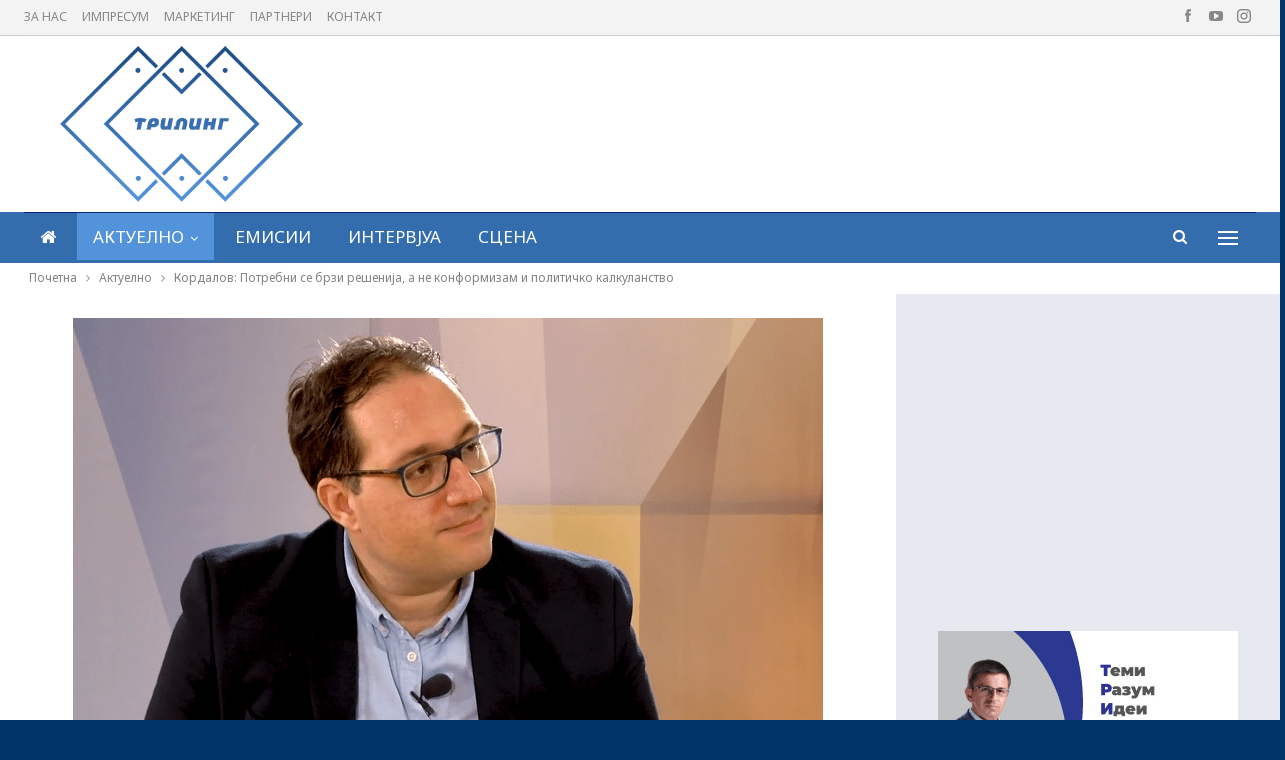

--- FILE ---
content_type: text/html; charset=UTF-8
request_url: https://triling.mk/%D0%BA%D0%BE%D1%80%D0%B4%D0%B0%D0%BB%D0%BE%D0%B2-%D0%BF%D0%BE%D1%82%D1%80%D0%B5%D0%B1%D0%BD%D0%B8-%D1%81%D0%B5-%D0%B1%D1%80%D0%B7%D0%B8-%D1%80%D0%B5%D1%88%D0%B5%D0%BD%D0%B8%D1%98%D0%B0-%D0%B0-%D0%BD/
body_size: 90914
content:
	<!DOCTYPE html>
		<!--[if IE 8]>
	<html class="ie ie8" lang="en-US"> <![endif]-->
	<!--[if IE 9]>
	<html class="ie ie9" lang="en-US"> <![endif]-->
	<!--[if gt IE 9]><!-->
<html lang="en-US"> <!--<![endif]-->
	<head>
				<meta charset="UTF-8">
		<meta http-equiv="X-UA-Compatible" content="IE=edge">
		<meta name="viewport" content="width=device-width, initial-scale=1.0">
		<link rel="pingback" href="https://triling.mk/xmlrpc.php"/>

		<title>Кордалов: Потребни се брзи решенија, а не конформизам и политичко калкуланство &#8211; Трилинг</title>
<meta name='robots' content='max-image-preview:large' />
	<style>img:is([sizes="auto" i], [sizes^="auto," i]) { contain-intrinsic-size: 3000px 1500px }</style>
	
<!-- Better Open Graph, Schema.org & Twitter Integration -->
<meta property="og:locale" content="en_us"/>
<meta property="og:site_name" content="Трилинг"/>
<meta property="og:url" content="https://triling.mk/%d0%ba%d0%be%d1%80%d0%b4%d0%b0%d0%bb%d0%be%d0%b2-%d0%bf%d0%be%d1%82%d1%80%d0%b5%d0%b1%d0%bd%d0%b8-%d1%81%d0%b5-%d0%b1%d1%80%d0%b7%d0%b8-%d1%80%d0%b5%d1%88%d0%b5%d0%bd%d0%b8%d1%98%d0%b0-%d0%b0-%d0%bd/"/>
<meta property="og:title" content="Кордалов: Потребни се брзи решенија, а не конформизам и политичко калкуланство"/>
<meta property="og:image" content="https://triling.mk/wp-content/uploads/2021/12/Кордалов-1024x577.png"/>
<meta property="article:section" content="Колумни"/>
<meta property="article:tag" content="Бојан Кордалов"/>
<meta property="og:description" content="Комуникологот Бојан Кордалов за порталот „Трилинг“ смета дека проблемите и поделбите се толку големи во нашето општество што идниот премиер мора не само да обединува во својата партија, туку да обединува и во својата коалиција, но и да знае како да ј"/>
<meta property="og:type" content="article"/>
<meta name="twitter:card" content="summary"/>
<meta name="twitter:url" content="https://triling.mk/%d0%ba%d0%be%d1%80%d0%b4%d0%b0%d0%bb%d0%be%d0%b2-%d0%bf%d0%be%d1%82%d1%80%d0%b5%d0%b1%d0%bd%d0%b8-%d1%81%d0%b5-%d0%b1%d1%80%d0%b7%d0%b8-%d1%80%d0%b5%d1%88%d0%b5%d0%bd%d0%b8%d1%98%d0%b0-%d0%b0-%d0%bd/"/>
<meta name="twitter:title" content="Кордалов: Потребни се брзи решенија, а не конформизам и политичко калкуланство"/>
<meta name="twitter:description" content="Комуникологот Бојан Кордалов за порталот „Трилинг“ смета дека проблемите и поделбите се толку големи во нашето општество што идниот премиер мора не само да обединува во својата партија, туку да обединува и во својата коалиција, но и да знае како да ј"/>
<meta name="twitter:image" content="https://triling.mk/wp-content/uploads/2021/12/Кордалов-1024x577.png"/>
<!-- / Better Open Graph, Schema.org & Twitter Integration. -->
<link rel='dns-prefetch' href='//fonts.googleapis.com' />
<link rel="alternate" type="application/rss+xml" title="Трилинг &raquo; Feed" href="https://triling.mk/feed/" />
<link rel="alternate" type="application/rss+xml" title="Трилинг &raquo; Comments Feed" href="https://triling.mk/comments/feed/" />
<link rel="alternate" type="application/rss+xml" title="Трилинг &raquo; Кордалов: Потребни се брзи решенија, а не конформизам и политичко калкуланство Comments Feed" href="https://triling.mk/%d0%ba%d0%be%d1%80%d0%b4%d0%b0%d0%bb%d0%be%d0%b2-%d0%bf%d0%be%d1%82%d1%80%d0%b5%d0%b1%d0%bd%d0%b8-%d1%81%d0%b5-%d0%b1%d1%80%d0%b7%d0%b8-%d1%80%d0%b5%d1%88%d0%b5%d0%bd%d0%b8%d1%98%d0%b0-%d0%b0-%d0%bd/feed/" />
<script type="text/javascript">
/* <![CDATA[ */
window._wpemojiSettings = {"baseUrl":"https:\/\/s.w.org\/images\/core\/emoji\/16.0.1\/72x72\/","ext":".png","svgUrl":"https:\/\/s.w.org\/images\/core\/emoji\/16.0.1\/svg\/","svgExt":".svg","source":{"concatemoji":"https:\/\/triling.mk\/wp-includes\/js\/wp-emoji-release.min.js?ver=6.8.3"}};
/*! This file is auto-generated */
!function(s,n){var o,i,e;function c(e){try{var t={supportTests:e,timestamp:(new Date).valueOf()};sessionStorage.setItem(o,JSON.stringify(t))}catch(e){}}function p(e,t,n){e.clearRect(0,0,e.canvas.width,e.canvas.height),e.fillText(t,0,0);var t=new Uint32Array(e.getImageData(0,0,e.canvas.width,e.canvas.height).data),a=(e.clearRect(0,0,e.canvas.width,e.canvas.height),e.fillText(n,0,0),new Uint32Array(e.getImageData(0,0,e.canvas.width,e.canvas.height).data));return t.every(function(e,t){return e===a[t]})}function u(e,t){e.clearRect(0,0,e.canvas.width,e.canvas.height),e.fillText(t,0,0);for(var n=e.getImageData(16,16,1,1),a=0;a<n.data.length;a++)if(0!==n.data[a])return!1;return!0}function f(e,t,n,a){switch(t){case"flag":return n(e,"\ud83c\udff3\ufe0f\u200d\u26a7\ufe0f","\ud83c\udff3\ufe0f\u200b\u26a7\ufe0f")?!1:!n(e,"\ud83c\udde8\ud83c\uddf6","\ud83c\udde8\u200b\ud83c\uddf6")&&!n(e,"\ud83c\udff4\udb40\udc67\udb40\udc62\udb40\udc65\udb40\udc6e\udb40\udc67\udb40\udc7f","\ud83c\udff4\u200b\udb40\udc67\u200b\udb40\udc62\u200b\udb40\udc65\u200b\udb40\udc6e\u200b\udb40\udc67\u200b\udb40\udc7f");case"emoji":return!a(e,"\ud83e\udedf")}return!1}function g(e,t,n,a){var r="undefined"!=typeof WorkerGlobalScope&&self instanceof WorkerGlobalScope?new OffscreenCanvas(300,150):s.createElement("canvas"),o=r.getContext("2d",{willReadFrequently:!0}),i=(o.textBaseline="top",o.font="600 32px Arial",{});return e.forEach(function(e){i[e]=t(o,e,n,a)}),i}function t(e){var t=s.createElement("script");t.src=e,t.defer=!0,s.head.appendChild(t)}"undefined"!=typeof Promise&&(o="wpEmojiSettingsSupports",i=["flag","emoji"],n.supports={everything:!0,everythingExceptFlag:!0},e=new Promise(function(e){s.addEventListener("DOMContentLoaded",e,{once:!0})}),new Promise(function(t){var n=function(){try{var e=JSON.parse(sessionStorage.getItem(o));if("object"==typeof e&&"number"==typeof e.timestamp&&(new Date).valueOf()<e.timestamp+604800&&"object"==typeof e.supportTests)return e.supportTests}catch(e){}return null}();if(!n){if("undefined"!=typeof Worker&&"undefined"!=typeof OffscreenCanvas&&"undefined"!=typeof URL&&URL.createObjectURL&&"undefined"!=typeof Blob)try{var e="postMessage("+g.toString()+"("+[JSON.stringify(i),f.toString(),p.toString(),u.toString()].join(",")+"));",a=new Blob([e],{type:"text/javascript"}),r=new Worker(URL.createObjectURL(a),{name:"wpTestEmojiSupports"});return void(r.onmessage=function(e){c(n=e.data),r.terminate(),t(n)})}catch(e){}c(n=g(i,f,p,u))}t(n)}).then(function(e){for(var t in e)n.supports[t]=e[t],n.supports.everything=n.supports.everything&&n.supports[t],"flag"!==t&&(n.supports.everythingExceptFlag=n.supports.everythingExceptFlag&&n.supports[t]);n.supports.everythingExceptFlag=n.supports.everythingExceptFlag&&!n.supports.flag,n.DOMReady=!1,n.readyCallback=function(){n.DOMReady=!0}}).then(function(){return e}).then(function(){var e;n.supports.everything||(n.readyCallback(),(e=n.source||{}).concatemoji?t(e.concatemoji):e.wpemoji&&e.twemoji&&(t(e.twemoji),t(e.wpemoji)))}))}((window,document),window._wpemojiSettings);
/* ]]> */
</script>
<style id='wp-emoji-styles-inline-css' type='text/css'>

	img.wp-smiley, img.emoji {
		display: inline !important;
		border: none !important;
		box-shadow: none !important;
		height: 1em !important;
		width: 1em !important;
		margin: 0 0.07em !important;
		vertical-align: -0.1em !important;
		background: none !important;
		padding: 0 !important;
	}
</style>
<link rel='stylesheet' id='wp-block-library-css' href='https://triling.mk/wp-includes/css/dist/block-library/style.min.css?ver=6.8.3' type='text/css' media='all' />
<style id='classic-theme-styles-inline-css' type='text/css'>
/*! This file is auto-generated */
.wp-block-button__link{color:#fff;background-color:#32373c;border-radius:9999px;box-shadow:none;text-decoration:none;padding:calc(.667em + 2px) calc(1.333em + 2px);font-size:1.125em}.wp-block-file__button{background:#32373c;color:#fff;text-decoration:none}
</style>
<style id='global-styles-inline-css' type='text/css'>
:root{--wp--preset--aspect-ratio--square: 1;--wp--preset--aspect-ratio--4-3: 4/3;--wp--preset--aspect-ratio--3-4: 3/4;--wp--preset--aspect-ratio--3-2: 3/2;--wp--preset--aspect-ratio--2-3: 2/3;--wp--preset--aspect-ratio--16-9: 16/9;--wp--preset--aspect-ratio--9-16: 9/16;--wp--preset--color--black: #000000;--wp--preset--color--cyan-bluish-gray: #abb8c3;--wp--preset--color--white: #ffffff;--wp--preset--color--pale-pink: #f78da7;--wp--preset--color--vivid-red: #cf2e2e;--wp--preset--color--luminous-vivid-orange: #ff6900;--wp--preset--color--luminous-vivid-amber: #fcb900;--wp--preset--color--light-green-cyan: #7bdcb5;--wp--preset--color--vivid-green-cyan: #00d084;--wp--preset--color--pale-cyan-blue: #8ed1fc;--wp--preset--color--vivid-cyan-blue: #0693e3;--wp--preset--color--vivid-purple: #9b51e0;--wp--preset--gradient--vivid-cyan-blue-to-vivid-purple: linear-gradient(135deg,rgba(6,147,227,1) 0%,rgb(155,81,224) 100%);--wp--preset--gradient--light-green-cyan-to-vivid-green-cyan: linear-gradient(135deg,rgb(122,220,180) 0%,rgb(0,208,130) 100%);--wp--preset--gradient--luminous-vivid-amber-to-luminous-vivid-orange: linear-gradient(135deg,rgba(252,185,0,1) 0%,rgba(255,105,0,1) 100%);--wp--preset--gradient--luminous-vivid-orange-to-vivid-red: linear-gradient(135deg,rgba(255,105,0,1) 0%,rgb(207,46,46) 100%);--wp--preset--gradient--very-light-gray-to-cyan-bluish-gray: linear-gradient(135deg,rgb(238,238,238) 0%,rgb(169,184,195) 100%);--wp--preset--gradient--cool-to-warm-spectrum: linear-gradient(135deg,rgb(74,234,220) 0%,rgb(151,120,209) 20%,rgb(207,42,186) 40%,rgb(238,44,130) 60%,rgb(251,105,98) 80%,rgb(254,248,76) 100%);--wp--preset--gradient--blush-light-purple: linear-gradient(135deg,rgb(255,206,236) 0%,rgb(152,150,240) 100%);--wp--preset--gradient--blush-bordeaux: linear-gradient(135deg,rgb(254,205,165) 0%,rgb(254,45,45) 50%,rgb(107,0,62) 100%);--wp--preset--gradient--luminous-dusk: linear-gradient(135deg,rgb(255,203,112) 0%,rgb(199,81,192) 50%,rgb(65,88,208) 100%);--wp--preset--gradient--pale-ocean: linear-gradient(135deg,rgb(255,245,203) 0%,rgb(182,227,212) 50%,rgb(51,167,181) 100%);--wp--preset--gradient--electric-grass: linear-gradient(135deg,rgb(202,248,128) 0%,rgb(113,206,126) 100%);--wp--preset--gradient--midnight: linear-gradient(135deg,rgb(2,3,129) 0%,rgb(40,116,252) 100%);--wp--preset--font-size--small: 13px;--wp--preset--font-size--medium: 20px;--wp--preset--font-size--large: 36px;--wp--preset--font-size--x-large: 42px;--wp--preset--spacing--20: 0.44rem;--wp--preset--spacing--30: 0.67rem;--wp--preset--spacing--40: 1rem;--wp--preset--spacing--50: 1.5rem;--wp--preset--spacing--60: 2.25rem;--wp--preset--spacing--70: 3.38rem;--wp--preset--spacing--80: 5.06rem;--wp--preset--shadow--natural: 6px 6px 9px rgba(0, 0, 0, 0.2);--wp--preset--shadow--deep: 12px 12px 50px rgba(0, 0, 0, 0.4);--wp--preset--shadow--sharp: 6px 6px 0px rgba(0, 0, 0, 0.2);--wp--preset--shadow--outlined: 6px 6px 0px -3px rgba(255, 255, 255, 1), 6px 6px rgba(0, 0, 0, 1);--wp--preset--shadow--crisp: 6px 6px 0px rgba(0, 0, 0, 1);}:where(.is-layout-flex){gap: 0.5em;}:where(.is-layout-grid){gap: 0.5em;}body .is-layout-flex{display: flex;}.is-layout-flex{flex-wrap: wrap;align-items: center;}.is-layout-flex > :is(*, div){margin: 0;}body .is-layout-grid{display: grid;}.is-layout-grid > :is(*, div){margin: 0;}:where(.wp-block-columns.is-layout-flex){gap: 2em;}:where(.wp-block-columns.is-layout-grid){gap: 2em;}:where(.wp-block-post-template.is-layout-flex){gap: 1.25em;}:where(.wp-block-post-template.is-layout-grid){gap: 1.25em;}.has-black-color{color: var(--wp--preset--color--black) !important;}.has-cyan-bluish-gray-color{color: var(--wp--preset--color--cyan-bluish-gray) !important;}.has-white-color{color: var(--wp--preset--color--white) !important;}.has-pale-pink-color{color: var(--wp--preset--color--pale-pink) !important;}.has-vivid-red-color{color: var(--wp--preset--color--vivid-red) !important;}.has-luminous-vivid-orange-color{color: var(--wp--preset--color--luminous-vivid-orange) !important;}.has-luminous-vivid-amber-color{color: var(--wp--preset--color--luminous-vivid-amber) !important;}.has-light-green-cyan-color{color: var(--wp--preset--color--light-green-cyan) !important;}.has-vivid-green-cyan-color{color: var(--wp--preset--color--vivid-green-cyan) !important;}.has-pale-cyan-blue-color{color: var(--wp--preset--color--pale-cyan-blue) !important;}.has-vivid-cyan-blue-color{color: var(--wp--preset--color--vivid-cyan-blue) !important;}.has-vivid-purple-color{color: var(--wp--preset--color--vivid-purple) !important;}.has-black-background-color{background-color: var(--wp--preset--color--black) !important;}.has-cyan-bluish-gray-background-color{background-color: var(--wp--preset--color--cyan-bluish-gray) !important;}.has-white-background-color{background-color: var(--wp--preset--color--white) !important;}.has-pale-pink-background-color{background-color: var(--wp--preset--color--pale-pink) !important;}.has-vivid-red-background-color{background-color: var(--wp--preset--color--vivid-red) !important;}.has-luminous-vivid-orange-background-color{background-color: var(--wp--preset--color--luminous-vivid-orange) !important;}.has-luminous-vivid-amber-background-color{background-color: var(--wp--preset--color--luminous-vivid-amber) !important;}.has-light-green-cyan-background-color{background-color: var(--wp--preset--color--light-green-cyan) !important;}.has-vivid-green-cyan-background-color{background-color: var(--wp--preset--color--vivid-green-cyan) !important;}.has-pale-cyan-blue-background-color{background-color: var(--wp--preset--color--pale-cyan-blue) !important;}.has-vivid-cyan-blue-background-color{background-color: var(--wp--preset--color--vivid-cyan-blue) !important;}.has-vivid-purple-background-color{background-color: var(--wp--preset--color--vivid-purple) !important;}.has-black-border-color{border-color: var(--wp--preset--color--black) !important;}.has-cyan-bluish-gray-border-color{border-color: var(--wp--preset--color--cyan-bluish-gray) !important;}.has-white-border-color{border-color: var(--wp--preset--color--white) !important;}.has-pale-pink-border-color{border-color: var(--wp--preset--color--pale-pink) !important;}.has-vivid-red-border-color{border-color: var(--wp--preset--color--vivid-red) !important;}.has-luminous-vivid-orange-border-color{border-color: var(--wp--preset--color--luminous-vivid-orange) !important;}.has-luminous-vivid-amber-border-color{border-color: var(--wp--preset--color--luminous-vivid-amber) !important;}.has-light-green-cyan-border-color{border-color: var(--wp--preset--color--light-green-cyan) !important;}.has-vivid-green-cyan-border-color{border-color: var(--wp--preset--color--vivid-green-cyan) !important;}.has-pale-cyan-blue-border-color{border-color: var(--wp--preset--color--pale-cyan-blue) !important;}.has-vivid-cyan-blue-border-color{border-color: var(--wp--preset--color--vivid-cyan-blue) !important;}.has-vivid-purple-border-color{border-color: var(--wp--preset--color--vivid-purple) !important;}.has-vivid-cyan-blue-to-vivid-purple-gradient-background{background: var(--wp--preset--gradient--vivid-cyan-blue-to-vivid-purple) !important;}.has-light-green-cyan-to-vivid-green-cyan-gradient-background{background: var(--wp--preset--gradient--light-green-cyan-to-vivid-green-cyan) !important;}.has-luminous-vivid-amber-to-luminous-vivid-orange-gradient-background{background: var(--wp--preset--gradient--luminous-vivid-amber-to-luminous-vivid-orange) !important;}.has-luminous-vivid-orange-to-vivid-red-gradient-background{background: var(--wp--preset--gradient--luminous-vivid-orange-to-vivid-red) !important;}.has-very-light-gray-to-cyan-bluish-gray-gradient-background{background: var(--wp--preset--gradient--very-light-gray-to-cyan-bluish-gray) !important;}.has-cool-to-warm-spectrum-gradient-background{background: var(--wp--preset--gradient--cool-to-warm-spectrum) !important;}.has-blush-light-purple-gradient-background{background: var(--wp--preset--gradient--blush-light-purple) !important;}.has-blush-bordeaux-gradient-background{background: var(--wp--preset--gradient--blush-bordeaux) !important;}.has-luminous-dusk-gradient-background{background: var(--wp--preset--gradient--luminous-dusk) !important;}.has-pale-ocean-gradient-background{background: var(--wp--preset--gradient--pale-ocean) !important;}.has-electric-grass-gradient-background{background: var(--wp--preset--gradient--electric-grass) !important;}.has-midnight-gradient-background{background: var(--wp--preset--gradient--midnight) !important;}.has-small-font-size{font-size: var(--wp--preset--font-size--small) !important;}.has-medium-font-size{font-size: var(--wp--preset--font-size--medium) !important;}.has-large-font-size{font-size: var(--wp--preset--font-size--large) !important;}.has-x-large-font-size{font-size: var(--wp--preset--font-size--x-large) !important;}
:where(.wp-block-post-template.is-layout-flex){gap: 1.25em;}:where(.wp-block-post-template.is-layout-grid){gap: 1.25em;}
:where(.wp-block-columns.is-layout-flex){gap: 2em;}:where(.wp-block-columns.is-layout-grid){gap: 2em;}
:root :where(.wp-block-pullquote){font-size: 1.5em;line-height: 1.6;}
</style>
<link rel='stylesheet' id='bbp-default-css' href='https://triling.mk/wp-content/themes/publisher/css/bbpress.min.css?ver=2.6.14' type='text/css' media='all' />
<link rel='stylesheet' id='bs-icons-css' href='https://triling.mk/wp-content/themes/publisher/includes/libs/better-framework/assets/css/bs-icons.css?ver=3.15.0' type='text/css' media='all' />
<link rel='stylesheet' id='better-social-counter-css' href='https://triling.mk/wp-content/plugins/better-social-counter/css/style.min.css?ver=1.13.2' type='text/css' media='all' />
<link rel='stylesheet' id='bf-slick-css' href='https://triling.mk/wp-content/themes/publisher/includes/libs/better-framework/assets/css/slick.min.css?ver=3.15.0' type='text/css' media='all' />
<link rel='stylesheet' id='smart-lists-pack-pro-css' href='https://triling.mk/wp-content/plugins/smart-lists-pack-pro/css/smart-lists-pack.min.css?ver=1.4.5' type='text/css' media='all' />
<link rel='stylesheet' id='pretty-photo-css' href='https://triling.mk/wp-content/themes/publisher/includes/libs/better-framework/assets/css/pretty-photo.min.css?ver=3.15.0' type='text/css' media='all' />
<link rel='stylesheet' id='theme-libs-css' href='https://triling.mk/wp-content/themes/publisher/css/theme-libs.min.css?ver=7.11.0' type='text/css' media='all' />
<link rel='stylesheet' id='fontawesome-css' href='https://triling.mk/wp-content/themes/publisher/includes/libs/better-framework/assets/css/font-awesome.min.css?ver=3.15.0' type='text/css' media='all' />
<link rel='stylesheet' id='publisher-css' href='https://triling.mk/wp-content/themes/publisher/style-7.11.0.min.css?ver=7.11.0' type='text/css' media='all' />
<link rel='stylesheet' id='better-framework-main-fonts-css' href='https://fonts.googleapis.com/css?family=Roboto:400,500&#038;display=swap' type='text/css' media='all' />
<link rel='stylesheet' id='better-framework-font-1-css' href='https://fonts.googleapis.com/css?family=Noto+Sans:400&#038;subset=cyrillic&#038;display=swap' type='text/css' media='all' />
<link rel='stylesheet' id='publisher-theme-game-news-css' href='https://triling.mk/wp-content/themes/publisher/includes/styles/game-news/style.min.css?ver=7.11.0' type='text/css' media='all' />
<script type="text/javascript" src="https://triling.mk/wp-includes/js/jquery/jquery.min.js?ver=3.7.1" id="jquery-core-js"></script>
<script type="text/javascript" src="https://triling.mk/wp-includes/js/jquery/jquery-migrate.min.js?ver=3.4.1" id="jquery-migrate-js"></script>
<!--[if lt IE 9]>
<script type="text/javascript" src="https://triling.mk/wp-content/themes/publisher/includes/libs/better-framework/assets/js/html5shiv.min.js?ver=3.15.0" id="bf-html5shiv-js"></script>
<![endif]-->
<!--[if lt IE 9]>
<script type="text/javascript" src="https://triling.mk/wp-content/themes/publisher/includes/libs/better-framework/assets/js/respond.min.js?ver=3.15.0" id="bf-respond-js"></script>
<![endif]-->
<link rel="https://api.w.org/" href="https://triling.mk/wp-json/" /><link rel="alternate" title="JSON" type="application/json" href="https://triling.mk/wp-json/wp/v2/posts/2221" /><link rel="EditURI" type="application/rsd+xml" title="RSD" href="https://triling.mk/xmlrpc.php?rsd" />
<meta name="generator" content="WordPress 6.8.3" />
<link rel="canonical" href="https://triling.mk/%d0%ba%d0%be%d1%80%d0%b4%d0%b0%d0%bb%d0%be%d0%b2-%d0%bf%d0%be%d1%82%d1%80%d0%b5%d0%b1%d0%bd%d0%b8-%d1%81%d0%b5-%d0%b1%d1%80%d0%b7%d0%b8-%d1%80%d0%b5%d1%88%d0%b5%d0%bd%d0%b8%d1%98%d0%b0-%d0%b0-%d0%bd/" />
<link rel='shortlink' href='https://triling.mk/?p=2221' />
<link rel="alternate" title="oEmbed (JSON)" type="application/json+oembed" href="https://triling.mk/wp-json/oembed/1.0/embed?url=https%3A%2F%2Ftriling.mk%2F%25d0%25ba%25d0%25be%25d1%2580%25d0%25b4%25d0%25b0%25d0%25bb%25d0%25be%25d0%25b2-%25d0%25bf%25d0%25be%25d1%2582%25d1%2580%25d0%25b5%25d0%25b1%25d0%25bd%25d0%25b8-%25d1%2581%25d0%25b5-%25d0%25b1%25d1%2580%25d0%25b7%25d0%25b8-%25d1%2580%25d0%25b5%25d1%2588%25d0%25b5%25d0%25bd%25d0%25b8%25d1%2598%25d0%25b0-%25d0%25b0-%25d0%25bd%2F" />
<link rel="alternate" title="oEmbed (XML)" type="text/xml+oembed" href="https://triling.mk/wp-json/oembed/1.0/embed?url=https%3A%2F%2Ftriling.mk%2F%25d0%25ba%25d0%25be%25d1%2580%25d0%25b4%25d0%25b0%25d0%25bb%25d0%25be%25d0%25b2-%25d0%25bf%25d0%25be%25d1%2582%25d1%2580%25d0%25b5%25d0%25b1%25d0%25bd%25d0%25b8-%25d1%2581%25d0%25b5-%25d0%25b1%25d1%2580%25d0%25b7%25d0%25b8-%25d1%2580%25d0%25b5%25d1%2588%25d0%25b5%25d0%25bd%25d0%25b8%25d1%2598%25d0%25b0-%25d0%25b0-%25d0%25bd%2F&#038;format=xml" />
<meta name="generator" content="Powered by WPBakery Page Builder - drag and drop page builder for WordPress."/>
<script type="application/ld+json">{
    "@context": "http://schema.org/",
    "@type": "Organization",
    "@id": "#organization",
    "logo": {
        "@type": "ImageObject",
        "url": "https://triling.mk/wp-content/uploads/2021/08/Logo_Boja_Plavo_00000_00000-2.png"
    },
    "url": "https://triling.mk/",
    "name": "\u0422\u0440\u0438\u043b\u0438\u043d\u0433",
    "description": ""
}</script>
<script type="application/ld+json">{
    "@context": "http://schema.org/",
    "@type": "WebSite",
    "name": "\u0422\u0440\u0438\u043b\u0438\u043d\u0433",
    "alternateName": "",
    "url": "https://triling.mk/"
}</script>
<script type="application/ld+json">{
    "@context": "http://schema.org/",
    "@type": "BlogPosting",
    "headline": "\u041a\u043e\u0440\u0434\u0430\u043b\u043e\u0432: \u041f\u043e\u0442\u0440\u0435\u0431\u043d\u0438 \u0441\u0435 \u0431\u0440\u0437\u0438 \u0440\u0435\u0448\u0435\u043d\u0438\u0458\u0430, \u0430 \u043d\u0435 \u043a\u043e\u043d\u0444\u043e\u0440\u043c\u0438\u0437\u0430\u043c \u0438 \u043f\u043e\u043b\u0438\u0442\u0438\u0447\u043a\u043e \u043a\u0430\u043b\u043a\u0443\u043b\u0430\u043d\u0441\u0442\u0432\u043e",
    "description": "\u041a\u043e\u043c\u0443\u043d\u0438\u043a\u043e\u043b\u043e\u0433\u043e\u0442 \u0411\u043e\u0458\u0430\u043d \u041a\u043e\u0440\u0434\u0430\u043b\u043e\u0432 \u0437\u0430 \u043f\u043e\u0440\u0442\u0430\u043b\u043e\u0442 \u201e\u0422\u0440\u0438\u043b\u0438\u043d\u0433\u201c \u0441\u043c\u0435\u0442\u0430 \u0434\u0435\u043a\u0430 \u043f\u0440\u043e\u0431\u043b\u0435\u043c\u0438\u0442\u0435 \u0438 \u043f\u043e\u0434\u0435\u043b\u0431\u0438\u0442\u0435 \u0441\u0435 \u0442\u043e\u043b\u043a\u0443 \u0433\u043e\u043b\u0435\u043c\u0438 \u0432\u043e \u043d\u0430\u0448\u0435\u0442\u043e \u043e\u043f\u0448\u0442\u0435\u0441\u0442\u0432\u043e \u0448\u0442\u043e \u0438\u0434\u043d\u0438\u043e\u0442 \u043f\u0440\u0435\u043c\u0438\u0435\u0440 \u043c\u043e\u0440\u0430 \u043d\u0435 \u0441\u0430\u043c\u043e \u0434\u0430 \u043e\u0431\u0435\u0434\u0438\u043d\u0443\u0432\u0430 \u0432\u043e \u0441\u0432\u043e\u0458\u0430\u0442\u0430 \u043f\u0430\u0440\u0442\u0438\u0458\u0430, \u0442\u0443\u043a\u0443 \u0434\u0430 \u043e\u0431\u0435\u0434\u0438\u043d\u0443\u0432\u0430 \u0438 \u0432\u043e \u0441\u0432\u043e\u0458\u0430\u0442\u0430 \u043a\u043e\u0430\u043b\u0438\u0446\u0438\u0458\u0430, \u043d\u043e \u0438 \u0434\u0430 \u0437\u043d\u0430\u0435 \u043a\u0430\u043a\u043e \u0434\u0430 \u0458",
    "datePublished": "2021-12-13",
    "dateModified": "2021-12-13",
    "author": {
        "@type": "Person",
        "@id": "#person-TrilingMk",
        "name": "Triling Mk"
    },
    "image": "https://triling.mk/wp-content/uploads/2021/12/\u041a\u043e\u0440\u0434\u0430\u043b\u043e\u0432.png",
    "interactionStatistic": [
        {
            "@type": "InteractionCounter",
            "interactionType": "http://schema.org/CommentAction",
            "userInteractionCount": "0"
        }
    ],
    "publisher": {
        "@id": "#organization"
    },
    "mainEntityOfPage": "https://triling.mk/%d0%ba%d0%be%d1%80%d0%b4%d0%b0%d0%bb%d0%be%d0%b2-%d0%bf%d0%be%d1%82%d1%80%d0%b5%d0%b1%d0%bd%d0%b8-%d1%81%d0%b5-%d0%b1%d1%80%d0%b7%d0%b8-%d1%80%d0%b5%d1%88%d0%b5%d0%bd%d0%b8%d1%98%d0%b0-%d0%b0-%d0%bd/"
}</script>
<link rel='stylesheet' id='7.11.0-1769329892' href='https://triling.mk/wp-content/bs-booster-cache/67f5b7db0b5724b02895871a334aeb4b.css' type='text/css' media='all' />
<link rel="icon" href="https://triling.mk/wp-content/uploads/2021/09/cropped-New-Project-1-32x32.png" sizes="32x32" />
<link rel="icon" href="https://triling.mk/wp-content/uploads/2021/09/cropped-New-Project-1-192x192.png" sizes="192x192" />
<link rel="apple-touch-icon" href="https://triling.mk/wp-content/uploads/2021/09/cropped-New-Project-1-180x180.png" />
<meta name="msapplication-TileImage" content="https://triling.mk/wp-content/uploads/2021/09/cropped-New-Project-1-270x270.png" />
		<style type="text/css" id="wp-custom-css">
			@media only screen and (min-width: 1000px) {
.site-header .site-branding .logo img {
    max-width: 65%;
    margin-top: -11px;
    margin-bottom: -11px;
	
	}}

.site-header .site-branding .logo img {
	margin-left:35px;}

.listing-mg-5-item-small .title {
    text-align: left;
}

.site-header .main-menu-wrapper .main-menu-inner .container, .site-header .main-menu-wrapper .main-menu-inner .content-wrap {

    background: #346dae!important;
}

.main-menu.menu>li.current-menu-item>a:before, .main-menu.menu>li.current-menu-parent>a:before, .main-menu.menu>li:hover>a:before {
visibility:hidden!important
}

.post-subtitle {

    color: #003366;
}

.archive-title .pre-title {
   display:none;
}

:root {
    --publisher-site-width-2-col: 1300px;
	--publisher-site-width-1-col: 1300px;}

.footer-widgets.dark-text .widget .bs-about .about-icons-list .about-icon-item a {
    -webkit-box-shadow: inset 0 0 1px rgb(0 0 0 / 46%);
    -moz-box-shadow: inset 0 0 1px rgba(0,0,0,.46);
    box-shadow: inset 0 0 1px rgb(0 0 0 / 46%);
    color: rgb(49 97 152);
}

.bs-slider-2.l-1 .bs-slider-2-item>.item-content:before, .bs-slider-2.l-2 .bs-slider-2-item>.item-content:before, .bs-slider-2.l-3 .bs-slider-2-item>.item-content:before {
    padding-top: 60%;
}

.yyy .listing.listing-mix-3-3 .row-1+.row-2 {
    margin-top: 5px;
}

.yyy .listing.listing-mix-3-3 .listing-item-text-2 {
    margin-bottom: 18px;
}

.yyy .listing-item-grid-1 .featured .img-holder {
    margin-top: -17px;
}

.yyy .listing-item-text-2:hover .title a {
	color: #acdbe8!important;}

.yyy .listing-item-grid:hover .title a {
	color: #acdbe8!important;}


.ineter.section-heading.sh-t3.sh-s8.bs-pretty-tabs .bs-pretty-tabs-container .bs-pretty-tabs-more.other-link .h-text, .section-heading.sh-t3.sh-s8>.h-text, .section-heading.sh-t3.sh-s8>a>.h-text {
    font-size:20px;
    background: #e6e9ef;
}

.ineter.section-heading.sh-t3.sh-s8>a:last-child:first-child>.h-text:before,.section-heading.sh-t3.sh-s8>a:last-child:first-child>.h-text:before {
    background: #346dae;
}

.ineter.section-heading.sh-t3.sh-s8>.main-link>.h-text:after, .section-heading.sh-t3.sh-s8>a:last-child:first-child>.h-text:after{
	background: #346dae;
}

.topbar.use-pretty-tabs {
    z-index: 9999;
    position: relative;
    height: auto;
    overflow: visible;
    background: #f3f3f3;
    border-bottom: 0.1px solid #cbccce;
}

.site-footer .footer-widgets {

-webkit-box-shadow: 0px 0px 7px -1px rgba(57,57,57,0.55) inset;

}

.bs-about .about-icons-list .about-icon-item a {

    border: solid 2px rgb(255 255 255);
}

.post-meta {
    color: #616161;
}

.section-heading.sh-t7 .other-link .h-text, .section-heading.sh-t7.bs-pretty-tabs .bs-pretty-tabs-more.other-link .h-text {
    padding: 4px 17px 4px 17px;
    text-transform: capitalize;
    background: #346dae;
    color: white;
    text-align: center;
    border: 1px solid #131212;
	margin-left: 3px;
}

@media only screen and (max-width: 480px){
body.boxed .main-wrap {
    padding-left: 15px!important;
    padding-right: 15px!important;
	}}

@media only screen and (max-width: 480px){
.bs-shortcode.bs-slider .better-direction-nav a {
    text-indent: -9999px;
    background: #58585875;
	}}

.better-gallery .gallery-title .prev {
	font-family: 'Noto Sans';}
.better-gallery .gallery-title .next {
	font-family: 'Noto Sans';}

.textwidget p{
	padding:0px!important;
	margin:0px!important;
}		</style>
		<noscript><style> .wpb_animate_when_almost_visible { opacity: 1; }</style></noscript>	</head>

<body class="wp-singular post-template-default single single-post postid-2221 single-format-standard wp-theme-publisher bs-theme bs-publisher bs-publisher-game-news active-light-box ltr close-rh page-layout-2-col page-layout-2-col-right boxed active-sticky-sidebar main-menu-sticky-smart main-menu-boxed active-ajax-search single-prim-cat-1 single-cat-1 single-cat-19  bs-hide-ha wpb-js-composer js-comp-ver-6.7.0 vc_responsive bs-ll-a" dir="ltr">

<script type="text/javascript" id="bbp-swap-no-js-body-class">
	document.body.className = document.body.className.replace( 'bbp-no-js', 'bbp-js' );
</script>

<div class="off-canvas-overlay"></div>
<div class="off-canvas-container left skin-white">
	<div class="off-canvas-inner">
		<span class="canvas-close"><i></i></span>
					<div class="off-canvas-header">
									<div class="logo">

						<a href="https://triling.mk/">
							<img src="https://triling.mk/wp-content/uploads/2021/08/Logo_Boja_Plavo_00000_00000.png"
							     alt="Трилинг">
						</a>
					</div>
									<div class="site-description"></div>
			</div>
						<div class="off-canvas-search">
				<form role="search" method="get" action="https://triling.mk">
					<input type="text" name="s" value=""
					       placeholder="Барај...">
					<i class="fa fa-search"></i>
				</form>
			</div>
						<div class="off-canvas-menu">
				<div class="off-canvas-menu-fallback"></div>
			</div>
						<div class="off_canvas_footer">
				<div class="off_canvas_footer-info entry-content">
					<p><br data-mce-bogus="1"></p>
		<div  class="  better-studio-shortcode bsc-clearfix better-social-counter style-button colored in-4-col">
						<ul class="social-list bsc-clearfix"><li class="social-item facebook"><a href = "https://www.facebook.com/httpswww.facebook.comD0A2D180D0B8D0BBD0B8D0BDD0B3-118328852889379" target = "_blank" > <i class="item-icon bsfi-facebook" ></i><span class="item-title" > Likes </span> </a> </li> <li class="social-item twitter"><a href = "https://twitter.com/BetterSTU" target = "_blank" > <i class="item-icon bsfi-twitter" ></i><span class="item-title" > Followers </span> </a> </li> <li class="social-item youtube"><a href = "https://youtube.com/channel/UCtjLps7C6bA3I4H7Sgxzfrw" target = "_blank" > <i class="item-icon bsfi-youtube" ></i><span class="item-title" > Subscribers </span> </a> </li> <li class="social-item instagram"><a href = "https://instagram.com/_triling" target = "_blank" > <i class="item-icon bsfi-instagram" ></i><span class="item-title" > Followers </span> </a> </li> 			</ul>
		</div>
						</div>
			</div>
				</div>
</div>
		<div class="main-wrap content-main-wrap">
			<header id="header" class="site-header header-style-2 boxed" itemscope="itemscope" itemtype="https://schema.org/WPHeader">

		<section class="topbar topbar-style-1 hidden-xs hidden-xs">
	<div class="content-wrap">
		<div class="container">
			<div class="topbar-inner clearfix">

									<div class="section-links">
								<div  class="  better-studio-shortcode bsc-clearfix better-social-counter style-button not-colored in-4-col">
						<ul class="social-list bsc-clearfix"><li class="social-item facebook"><a href = "https://www.facebook.com/httpswww.facebook.comD0A2D180D0B8D0BBD0B8D0BDD0B3-118328852889379" target = "_blank" > <i class="item-icon bsfi-facebook" ></i><span class="item-title" > Likes </span> </a> </li> <li class="social-item youtube"><a href = "https://youtube.com/channel/UCtjLps7C6bA3I4H7Sgxzfrw" target = "_blank" > <i class="item-icon bsfi-youtube" ></i><span class="item-title" > Subscribers </span> </a> </li> <li class="social-item instagram"><a href = "https://instagram.com/_triling" target = "_blank" > <i class="item-icon bsfi-instagram" ></i><span class="item-title" > Followers </span> </a> </li> 			</ul>
		</div>
							</div>
				
				<div class="section-menu">
						<div id="menu-top" class="menu top-menu-wrapper" role="navigation" itemscope="itemscope" itemtype="https://schema.org/SiteNavigationElement">
		<nav class="top-menu-container">

			<ul id="top-navigation" class="top-menu menu clearfix bsm-pure">
				<li id="menu-item-371" class="menu-item menu-item-type-post_type menu-item-object-page better-anim-fade menu-item-371"><a href="https://triling.mk/za-nas/">За нас</a></li>
<li id="menu-item-432" class="menu-item menu-item-type-post_type menu-item-object-page better-anim-fade menu-item-432"><a href="https://triling.mk/impresum/">Импресум</a></li>
<li id="menu-item-775" class="menu-item menu-item-type-custom menu-item-object-custom better-anim-fade menu-item-775"><a target="_blank" href="https://triling.mk/wp-content/uploads/2025/03/TRILING-MARKETING-1.pdf">Маркетинг</a></li>
<li id="menu-item-481" class="menu-item menu-item-type-post_type menu-item-object-page better-anim-fade menu-item-481"><a href="https://triling.mk/partneri/">Партнери</a></li>
<li id="menu-item-145" class="menu-item menu-item-type-post_type menu-item-object-page better-anim-fade menu-item-145"><a href="https://triling.mk/kontakt/">Контакт</a></li>
			</ul>

		</nav>
	</div>
				</div>
			</div>
		</div>
	</div>
</section>
		<div class="header-inner">
			<div class="content-wrap">
				<div class="container">
					<div class="row">
						<div class="row-height">
							<div class="logo-col col-xs-4">
								<div class="col-inside">
									<div id="site-branding" class="site-branding">
	<p  id="site-title" class="logo h1 img-logo">
	<a href="https://triling.mk/" itemprop="url" rel="home">
					<img id="site-logo" src="https://triling.mk/wp-content/uploads/2021/08/Logo_Boja_Plavo_00000_00000-2.png"
			     alt="Triling"  data-bsrjs="https://triling.mk/wp-content/uploads/2021/08/Logo_Boja_Plavo_00000_00000-2.png"  />

			<span class="site-title">Triling - </span>
				</a>
</p>
</div><!-- .site-branding -->
								</div>
							</div>
															<div class="sidebar-col col-xs-8">
									<div class="col-inside">
										<aside id="sidebar" class="sidebar" role="complementary" itemscope="itemscope" itemtype="https://schema.org/WPSideBar">
											<div class="muwg muwg-pubadban muwg-show-desktop muwg-show-tablet-portrait muwg-show-tablet-landscape muwg-show-phone muwg-loc-header_aside_logo muwg-align-right muwg-column-1 muwg-clearfix no-bg-box-model"><div id="muwg-24-1000510622" class="muwg-container muwg-type-custom_code " itemscope="" itemtype="https://schema.org/WPAdBlock" data-adid="24" data-type="custom_code"><!-- Revive Adserver Javascript Tag - Generated with Revive Adserver v5.4.1 -->
<script type='text/javascript'><!--//<![CDATA[
   var m3_u = (location.protocol=='https:'?'https://ads.triling.mk/www/delivery/ajs.php':'http://ads.triling.mk/www/delivery/ajs.php');
   var m3_r = Math.floor(Math.random()*99999999999);
   if (!document.MAX_used) document.MAX_used = ',';
   document.write ("<scr"+"ipt type='text/javascript' src='"+m3_u);
   document.write ("?zoneid=11");
   document.write ('&amp;cb=' + m3_r);
   if (document.MAX_used != ',') document.write ("&amp;exclude=" + document.MAX_used);
   document.write (document.charset ? '&amp;charset='+document.charset : (document.characterSet ? '&amp;charset='+document.characterSet : ''));
   document.write ("&amp;loc=" + escape(window.location));
   if (document.referrer) document.write ("&amp;referer=" + escape(document.referrer));
   if (document.context) document.write ("&context=" + escape(document.context));
   document.write ("'><\/scr"+"ipt>");
//]]>--></script><noscript><a href='https://ads.triling.mk/www/delivery/ck.php?n=ae871d2c&amp;cb=INSERT_RANDOM_NUMBER_HERE' target='_blank'><img src='https://ads.triling.mk/www/delivery/avw.php?zoneid=11&amp;cb=INSERT_RANDOM_NUMBER_HERE&amp;n=ae871d2c' border='0' alt='' /></a></noscript>
</div></div>										</aside>
									</div>
								</div>
														</div>
					</div>
				</div>
			</div>
		</div>

		<div id="menu-main" class="menu main-menu-wrapper show-search-item show-off-canvas menu-actions-btn-width-2" role="navigation" itemscope="itemscope" itemtype="https://schema.org/SiteNavigationElement">
	<div class="main-menu-inner">
		<div class="content-wrap">
			<div class="container">

				<nav class="main-menu-container">
					<ul id="main-navigation" class="main-menu menu bsm-pure clearfix">
						<li id="menu-item-136" class="menu-have-icon menu-icon-type-fontawesome menu-item menu-item-type-post_type menu-item-object-page menu-item-home menu-title-hide better-anim-fade menu-item-136"><a href="https://triling.mk/"><i class="bf-icon  fa fa-home"></i><span class="hidden">Почетна</span></a></li>
<li id="menu-item-322" class="menu-item menu-item-type-taxonomy menu-item-object-category current-post-ancestor current-menu-parent current-post-parent menu-item-has-children menu-term-1 better-anim-fade menu-item-322"><a href="https://triling.mk/category/aktuelno/">Актуелно</a>
<ul class="sub-menu">
	<li id="menu-item-327" class="menu-item menu-item-type-taxonomy menu-item-object-category menu-term-29 better-anim-fade menu-item-327"><a href="https://triling.mk/category/mkd/">МКД</a></li>
	<li id="menu-item-491" class="menu-item menu-item-type-taxonomy menu-item-object-category menu-term-31 better-anim-fade menu-item-491"><a href="https://triling.mk/category/ekonomi%d1%98a-i-biznis/">Економија и бизнис</a></li>
	<li id="menu-item-323" class="menu-item menu-item-type-taxonomy menu-item-object-category menu-term-22 better-anim-fade menu-item-323"><a href="https://triling.mk/category/balkan/">Балкан</a></li>
	<li id="menu-item-328" class="menu-item menu-item-type-taxonomy menu-item-object-category menu-term-28 better-anim-fade menu-item-328"><a href="https://triling.mk/category/svet/">Свет</a></li>
</ul>
</li>
<li id="menu-item-325" class="menu-item menu-item-type-taxonomy menu-item-object-category menu-term-26 better-anim-fade menu-item-325"><a href="https://triling.mk/category/emisii/">Емисии</a></li>
<li id="menu-item-326" class="menu-item menu-item-type-taxonomy menu-item-object-category menu-term-27 better-anim-fade menu-item-326"><a href="https://triling.mk/category/interv%D1%98ua/">Интервјуа</a></li>
<li id="menu-item-329" class="menu-item menu-item-type-taxonomy menu-item-object-category menu-term-30 better-anim-fade menu-item-329"><a href="https://triling.mk/category/sczena/">Сцена</a></li>
					</ul><!-- #main-navigation -->
											<div class="menu-action-buttons width-2">
															<div class="off-canvas-menu-icon-container off-icon-left">
									<div class="off-canvas-menu-icon">
										<div class="off-canvas-menu-icon-el"></div>
									</div>
								</div>
																<div class="search-container close">
									<span class="search-handler"><i class="fa fa-search"></i></span>

									<div class="search-box clearfix">
										<form role="search" method="get" class="search-form clearfix" action="https://triling.mk">
	<input type="search" class="search-field"
	       placeholder="Барај..."
	       value="" name="s"
	       title="Барај:"
	       autocomplete="off">
	<input type="submit" class="search-submit" value="Барај">
</form><!-- .search-form -->
									</div>
								</div>
														</div>
										</nav><!-- .main-menu-container -->

			</div>
		</div>
	</div>
</div><!-- .menu -->
	</header><!-- .header -->
	<div class="rh-header clearfix light deferred-block-exclude">
		<div class="rh-container clearfix">

			<div class="menu-container close">
				<span class="menu-handler"><span class="lines"></span></span>
			</div><!-- .menu-container -->

			<div class="logo-container rh-img-logo">
				<a href="https://triling.mk/" itemprop="url" rel="home">
											<img src="https://triling.mk/wp-content/uploads/2021/08/Logo_Boja_Plavo_00000_00000-2.png"
						     alt="Трилинг"  data-bsrjs="https://triling.mk/wp-content/uploads/2021/08/Logo_Boja_Plavo_00000_00000-2.png"  />				</a>
			</div><!-- .logo-container -->
		</div><!-- .rh-container -->
	</div><!-- .rh-header -->
<nav role="navigation" aria-label="Breadcrumbs" class="bf-breadcrumb clearfix bc-top-style"><div class="container bf-breadcrumb-container"><ul class="bf-breadcrumb-items" itemscope itemtype="http://schema.org/BreadcrumbList"><meta name="numberOfItems" content="3" /><meta name="itemListOrder" content="Ascending" /><li itemprop="itemListElement" itemscope itemtype="http://schema.org/ListItem" class="bf-breadcrumb-item bf-breadcrumb-begin"><a itemprop="item" href="https://triling.mk" rel="home"><span itemprop="name">Почетна</span></a><meta itemprop="position" content="1" /></li><li itemprop="itemListElement" itemscope itemtype="http://schema.org/ListItem" class="bf-breadcrumb-item"><a itemprop="item" href="https://triling.mk/category/aktuelno/" ><span itemprop="name">Актуелно</span></a><meta itemprop="position" content="2" /></li><li itemprop="itemListElement" itemscope itemtype="http://schema.org/ListItem" class="bf-breadcrumb-item bf-breadcrumb-end"><span itemprop="name">Кордалов: Потребни се брзи решенија, а не конформизам и политичко калкуланство</span><meta itemprop="item" content="https://triling.mk/%d0%ba%d0%be%d1%80%d0%b4%d0%b0%d0%bb%d0%be%d0%b2-%d0%bf%d0%be%d1%82%d1%80%d0%b5%d0%b1%d0%bd%d0%b8-%d1%81%d0%b5-%d0%b1%d1%80%d0%b7%d0%b8-%d1%80%d0%b5%d1%88%d0%b5%d0%bd%d0%b8%d1%98%d0%b0-%d0%b0-%d0%bd/"/><meta itemprop="position" content="3" /></li></ul></div></nav><div class="content-wrap">
		<main id="content" class="content-container">

		<div class="container layout-2-col layout-2-col-1 layout-right-sidebar layout-bc-before post-template-10">

			<div class="row main-section">
										<div class="col-sm-8 content-column">
							<div class="single-container">
																<article id="post-2221" class="post-2221 post type-post status-publish format-standard has-post-thumbnail  category-aktuelno category-kolumni tag-170 single-post-content">
									<div class="single-featured"><img  width="750" height="430" alt="" data-src="https://triling.mk/wp-content/uploads/2021/12/Кордалов-750x430.png"></div>
																		<div class="post-header-inner">
										<div class="post-header-title">
											<div class="term-badges floated"><span class="term-badge term-1"><a href="https://triling.mk/category/aktuelno/">Актуелно</a></span><span class="term-badge term-19"><a href="https://triling.mk/category/kolumni/">Колумни</a></span></div>											<h1 class="single-post-title">
												<span class="post-title" itemprop="headline">Кордалов: Потребни се брзи решенија, а не конформизам и политичко калкуланство</span>
											</h1>
											<div class="post-meta single-post-meta">
			<a href="https://triling.mk/author/triling-mk/"
		   title="Browse Author Articles"
		   class="post-author-a post-author-avatar">
			<span class="post-author-name">Од <b>Triling Mk</b></span>		</a>
					<span class="time"><time class="post-published updated"
			                         datetime="2021-12-13T10:15:25+01:00">Објавено <b>13/12/2021 10:15</b></time></span>
			<span class="views post-meta-views rank-2000" data-bpv-post="2221"><i class="bf-icon  bsfi-fire-3"></i> 2,124</span></div>
										</div>
									</div>
																		<div class="entry-content clearfix single-post-content">
										<p>Комуникологот Бојан Кордалов за порталот „Трилинг“ смета дека проблемите и поделбите се толку големи во нашето општество што идниот премиер мора не само да обединува во својата партија, туку да обединува и во својата коалиција, но и да знае како да ја вклучи и опозицијата во сите клучни процеси.</p>
<p>„Денес проблем или страв број еден кај секого се растот на цените, дали ќе има електрична енергија и по која цена ќе ја плаќаме, дали секој ќе може да ги плаќа редовно сметките и ратите за кредити&#8230; Апелирам брзо да се бара решенија на овие теми, но и да се води инклузивна и транспарентна комуникација со медиумите и граѓаните за справувањето со овие проблеми“ потенцира Кордалов.</p>
<p>Навистина важен политички викенд во Македонија бидејќи двете најголеми политички партии избираа свој прв човек. Велам важни бидејќи токму од изборот на прв човек во владејачката и опозициската партија зависи во кој правец ќе се движи Македонија во следниот период. Како ретко кога имаме бурна политичка сцена, тесно парламентарно мнозинство во континуитет и се соочуваме со многу политички предизвици.</p>
<p>Како личност и комуниколог апсолутно сметам дека ваква „комплицирана“ политичка состојба е позитивна и за граѓаните и за македонската демократија. Бидејќи политичарите мора да ја заборават фразата „дајте ми 61 пратеник за да можам да владеам“ и тие мора да разберат конечно дека второ име на политиката е компромис. Односно дека барањата од било која опозицијата или другите помали партии упатени до власта не се уцени, туку преговори со цел изнаоѓање на решение кое ќе ги опфаќа различните целни групи кои гласале за определена политичка структура.</p>
<p>ПОДЕЛБИТЕ НА „МОИ“ И „ТВОИ“ ГО ЕРОТИРААТ СИСТЕМОТ НА ВРЕДНОСТИ</p>
<p>Истовремено, се надевам дека политичките партии ја научија лекцијата дека мора да ги слушаат граѓаните секој ден, а не само за време на предизборна кампања и на изборниот ден. Граѓаните гласно бараат решавање на проблемите со кои се соочуваат, а тие се огромни и натрупани со децении. Граѓаните сакаат да видат вредносен систем на управување, нормална комуникација помеѓу партиите, но и на политичарите со граѓаните и медиуми, еднаквост и вклученост на сите во процесите на одлучување, наместо само на привилегирани или поделби на „мои“ и „твои“.</p>
<p>Потсетувам дека според сите истражувања на јавното мислење, теми кои предизвикуваат континуирано најголема загриженост помеѓу сите граѓани се економијата, невработеноста, ниските примања и другите егзистенцијални предизвици. Денес проблем или страв број еден кај секого се растот на цените, дали ќе има електрична енергија и по која цена ќе ја плаќаме, дали секој ќе може да ги плаќа редовно сметките и ратите за кредити&#8230; Апелирам брзо да се бара решенија на овие теми, но и да се води инклузивна и транспарентна комуникација со медиумите и граѓаните за справувањето со овие проблеми.</p>
<p>КОМПЕТЕНТНИ ЛИЧНОСТИ, А НЕ ПАРТИСКИ ПОСЛУШНИЦИ ЗА МИНИСТРИ</p>
<p>Во однос на тоа кој ќе ја преземе премиерската функција апсолутно би се повикал на очекувањата на граѓаните сега и во иднина тоа да бидат личности кои ќе уживаат поддршка меѓу луѓето, но и ќе почнат бескомпромисно да ја враќаат урнисаната доверба во политиката и институциите. Едноставно, крајно време е да ставиме акцент на тоа вистинските, стручните луѓе да седнат во министерските и другите функционерски фотелји, наместо како што е децениска пракса досега, во голем дел тоа да бидат личности за кои е важно да бидат само згрижени со функционерски плати и привилегии.</p>
<p>Потенцирам дека проблемите и поделбите се толку големи во нашето општество што идниот премиер мора не само да обединува во својата партија, туку да обединува и во својата коалиција, но и да знае како да ја вклучи и опозицијата во сите клучни процеси. Неопходен ни е континуитет, долгорочни добри политики кои го надминуваат мандатот на една, па и две влади предводени од различни политички субјекти. И секако, конечно расчистување со лошиот политички вокабулар и недоличните зборови кои меѓу себе ги користат партиите, но и прес службите на релација власт – опозиција.</p>
									</div>
										<div class="entry-terms post-tags clearfix ">
		<span class="terms-label"><i class="fa fa-tags"></i></span>
		<a href="https://triling.mk/tag/%d0%b1%d0%be%d1%98%d0%b0%d0%bd-%d0%ba%d0%be%d1%80%d0%b4%d0%b0%d0%bb%d0%be%d0%b2/" rel="tag">Бојан Кордалов</a>	</div>
		<div class="post-share single-post-share bottom-share clearfix style-2">
			<div class="post-share-btn-group">
				<span class="views post-share-btn post-share-btn-views rank-2000" data-bpv-post="2221"><i class="bf-icon  bsfi-fire-3"></i> <b class="number">2,124</b></span>			</div>
						<div class="share-handler-wrap ">
				<span class="share-handler post-share-btn rank-default">
					<i class="bf-icon  fa fa-share-alt"></i>						<b class="text">Сподели</b>
										</span>
				<span class="social-item facebook"><a href="https://www.facebook.com/sharer.php?u=https%3A%2F%2Ftriling.mk%2F%25d0%25ba%25d0%25be%25d1%2580%25d0%25b4%25d0%25b0%25d0%25bb%25d0%25be%25d0%25b2-%25d0%25bf%25d0%25be%25d1%2582%25d1%2580%25d0%25b5%25d0%25b1%25d0%25bd%25d0%25b8-%25d1%2581%25d0%25b5-%25d0%25b1%25d1%2580%25d0%25b7%25d0%25b8-%25d1%2580%25d0%25b5%25d1%2588%25d0%25b5%25d0%25bd%25d0%25b8%25d1%2598%25d0%25b0-%25d0%25b0-%25d0%25bd%2F" target="_blank" rel="nofollow noreferrer" class="bs-button-el" onclick="window.open(this.href, 'share-facebook','left=50,top=50,width=600,height=320,toolbar=0'); return false;"><span class="icon"><i class="bf-icon fa fa-facebook"></i></span></a></span><span class="social-item twitter"><a href="https://twitter.com/share?text=Кордалов: Потребни се брзи решенија, а не конформизам и политичко калкуланство&url=https%3A%2F%2Ftriling.mk%2F%25d0%25ba%25d0%25be%25d1%2580%25d0%25b4%25d0%25b0%25d0%25bb%25d0%25be%25d0%25b2-%25d0%25bf%25d0%25be%25d1%2582%25d1%2580%25d0%25b5%25d0%25b1%25d0%25bd%25d0%25b8-%25d1%2581%25d0%25b5-%25d0%25b1%25d1%2580%25d0%25b7%25d0%25b8-%25d1%2580%25d0%25b5%25d1%2588%25d0%25b5%25d0%25bd%25d0%25b8%25d1%2598%25d0%25b0-%25d0%25b0-%25d0%25bd%2F" target="_blank" rel="nofollow noreferrer" class="bs-button-el" onclick="window.open(this.href, 'share-twitter','left=50,top=50,width=600,height=320,toolbar=0'); return false;"><span class="icon"><i class="bf-icon fa fa-twitter"></i></span></a></span><span class="social-item google_plus"><a href="https://plus.google.com/share?url=https%3A%2F%2Ftriling.mk%2F%25d0%25ba%25d0%25be%25d1%2580%25d0%25b4%25d0%25b0%25d0%25bb%25d0%25be%25d0%25b2-%25d0%25bf%25d0%25be%25d1%2582%25d1%2580%25d0%25b5%25d0%25b1%25d0%25bd%25d0%25b8-%25d1%2581%25d0%25b5-%25d0%25b1%25d1%2580%25d0%25b7%25d0%25b8-%25d1%2580%25d0%25b5%25d1%2588%25d0%25b5%25d0%25bd%25d0%25b8%25d1%2598%25d0%25b0-%25d0%25b0-%25d0%25bd%2F" target="_blank" rel="nofollow noreferrer" class="bs-button-el" onclick="window.open(this.href, 'share-google_plus','left=50,top=50,width=600,height=320,toolbar=0'); return false;"><span class="icon"><i class="bf-icon fa fa-google"></i></span></a></span><span class="social-item reddit"><a href="https://reddit.com/submit?url=https%3A%2F%2Ftriling.mk%2F%25d0%25ba%25d0%25be%25d1%2580%25d0%25b4%25d0%25b0%25d0%25bb%25d0%25be%25d0%25b2-%25d0%25bf%25d0%25be%25d1%2582%25d1%2580%25d0%25b5%25d0%25b1%25d0%25bd%25d0%25b8-%25d1%2581%25d0%25b5-%25d0%25b1%25d1%2580%25d0%25b7%25d0%25b8-%25d1%2580%25d0%25b5%25d1%2588%25d0%25b5%25d0%25bd%25d0%25b8%25d1%2598%25d0%25b0-%25d0%25b0-%25d0%25bd%2F&title=Кордалов: Потребни се брзи решенија, а не конформизам и политичко калкуланство" target="_blank" rel="nofollow noreferrer" class="bs-button-el" onclick="window.open(this.href, 'share-reddit','left=50,top=50,width=600,height=320,toolbar=0'); return false;"><span class="icon"><i class="bf-icon fa fa-reddit-alien"></i></span></a></span><span class="social-item whatsapp"><a href="whatsapp://send?text=Кордалов: Потребни се брзи решенија, а не конформизам и политичко калкуланство %0A%0A https%3A%2F%2Ftriling.mk%2F%25d0%25ba%25d0%25be%25d1%2580%25d0%25b4%25d0%25b0%25d0%25bb%25d0%25be%25d0%25b2-%25d0%25bf%25d0%25be%25d1%2582%25d1%2580%25d0%25b5%25d0%25b1%25d0%25bd%25d0%25b8-%25d1%2581%25d0%25b5-%25d0%25b1%25d1%2580%25d0%25b7%25d0%25b8-%25d1%2580%25d0%25b5%25d1%2588%25d0%25b5%25d0%25bd%25d0%25b8%25d1%2598%25d0%25b0-%25d0%25b0-%25d0%25bd%2F" target="_blank" rel="nofollow noreferrer" class="bs-button-el" onclick="window.open(this.href, 'share-whatsapp','left=50,top=50,width=600,height=320,toolbar=0'); return false;"><span class="icon"><i class="bf-icon fa fa-whatsapp"></i></span></a></span><span class="social-item pinterest"><a href="https://pinterest.com/pin/create/button/?url=https%3A%2F%2Ftriling.mk%2F%25d0%25ba%25d0%25be%25d1%2580%25d0%25b4%25d0%25b0%25d0%25bb%25d0%25be%25d0%25b2-%25d0%25bf%25d0%25be%25d1%2582%25d1%2580%25d0%25b5%25d0%25b1%25d0%25bd%25d0%25b8-%25d1%2581%25d0%25b5-%25d0%25b1%25d1%2580%25d0%25b7%25d0%25b8-%25d1%2580%25d0%25b5%25d1%2588%25d0%25b5%25d0%25bd%25d0%25b8%25d1%2598%25d0%25b0-%25d0%25b0-%25d0%25bd%2F&media=https://triling.mk/wp-content/uploads/2021/12/Кордалов.png&description=Кордалов: Потребни се брзи решенија, а не конформизам и политичко калкуланство" target="_blank" rel="nofollow noreferrer" class="bs-button-el" onclick="window.open(this.href, 'share-pinterest','left=50,top=50,width=600,height=320,toolbar=0'); return false;"><span class="icon"><i class="bf-icon fa fa-pinterest"></i></span></a></span><span class="social-item email"><a href="mailto:?subject=Кордалов: Потребни се брзи решенија, а не конформизам и политичко калкуланство&body=https%3A%2F%2Ftriling.mk%2F%25d0%25ba%25d0%25be%25d1%2580%25d0%25b4%25d0%25b0%25d0%25bb%25d0%25be%25d0%25b2-%25d0%25bf%25d0%25be%25d1%2582%25d1%2580%25d0%25b5%25d0%25b1%25d0%25bd%25d0%25b8-%25d1%2581%25d0%25b5-%25d0%25b1%25d1%2580%25d0%25b7%25d0%25b8-%25d1%2580%25d0%25b5%25d1%2588%25d0%25b5%25d0%25bd%25d0%25b8%25d1%2598%25d0%25b0-%25d0%25b0-%25d0%25bd%2F" target="_blank" rel="nofollow noreferrer" class="bs-button-el" onclick="window.open(this.href, 'share-email','left=50,top=50,width=600,height=320,toolbar=0'); return false;"><span class="icon"><i class="bf-icon fa fa-envelope-open"></i></span></a></span></div>		</div>
										</article>
									<section class="next-prev-post clearfix">

					<div class="prev-post">
				<p class="pre-title heading-typo"><i
							class="fa fa-arrow-left"></i> Претходно				</p>
				<p class="title heading-typo"><a href="https://triling.mk/%d0%ba%d0%be%d1%98-%d0%b5-%d0%b4%d0%b8%d0%bc%d0%b8%d1%82%d0%b0%d1%80-%d0%ba%d0%be%d0%b2%d0%b0%d1%87%d0%b5%d0%b2%d1%81%d0%ba%d0%b8-%d0%bd%d0%be%d0%b2%d0%b8%d0%be%d1%82-%d0%bf%d1%80%d0%b5/" rel="prev">Кој е Димитар Ковачевски – новиот претседател на СДСМ?</a></p>
			</div>
		
					<div class="next-post">
				<p class="pre-title heading-typo">Следно <i
							class="fa fa-arrow-right"></i></p>
				<p class="title heading-typo"><a href="https://triling.mk/%d0%bf%d0%b0%d0%b2%d0%bb%d0%b5-%d1%82%d1%80%d0%b0%d1%98%d0%b0%d0%bd%d0%be%d0%b2-%d0%b3%d0%be%d0%bb%d0%b5%d0%bc%d0%b8%d1%82%d0%b5-%d0%bf%d0%b0%d1%80%d1%82%d0%b8%d0%b8-%d0%b3%d0%be-%d0%ba%d0%be%d1%80/" rel="next">Павле Трајанов: Големите партии го користат потенцијалот на малите, па потоа ги маргинализираат</a></p>
			</div>
		
	</section>
							</div>
													</div><!-- .content-column -->
												<div class="col-sm-4 sidebar-column sidebar-column-primary">
							<aside id="sidebar-primary-sidebar" class="sidebar" role="complementary" aria-label="Primary Sidebar Sidebar" itemscope="itemscope" itemtype="https://schema.org/WPSideBar">
	<div id="text-3" class=" h-ni w-nt primary-sidebar-widget widget widget_text">			<div class="textwidget"><p><!-- Revive Adserver Asynchronous JS Tag - Generated with Revive Adserver v5.4.1 --><br />
<ins data-revive-zoneid="9" data-revive-id="8a1549cde09b31caa2c323f8a863c1e2"></ins><br />
<script async src="//ads.triling.mk/www/delivery/asyncjs.php"></script></p>
<p><!-- kozuvcanka Revive Adserver Asynchronous JS Tag - Generated with Revive Adserver v5.4.1 --><br />
<ins data-revive-zoneid="7" data-revive-id="8a1549cde09b31caa2c323f8a863c1e2"></ins><br />
<script async src="//ads.triling.mk/www/delivery/asyncjs.php"></script></p>
<p><!-- Triglav Revive Adserver Javascript Tag - Generated with Revive Adserver v5.4.1 --><br />
<script type='text/javascript'><!--//<![CDATA[
   var m3_u = (location.protocol=='https:'?'https://ads.triling.mk/www/delivery/ajs.php':'http://ads.triling.mk/www/delivery/ajs.php');
   var m3_r = Math.floor(Math.random()*99999999999);
   if (!document.MAX_used) document.MAX_used = ',';
   document.write ("<scr"+"ipt type='text/javascript' src='"+m3_u); document.write ("?zoneid=13"); document.write ('&amp;cb=' + m3_r); if (document.MAX_used != ',') document.write ("&amp;exclude=" + document.MAX_used); document.write (document.charset ? '&amp;charset='+document.charset : (document.characterSet ? '&amp;charset='+document.characterSet : '')); document.write ("&amp;loc=" + escape(window.location)); if (document.referrer) document.write ("&amp;referer=" + escape(document.referrer)); if (document.context) document.write ("&context=" + escape(document.context)); document.write ("'><\/scr"+"ipt>");
//]]>--></script></p>
<p><!-- Revive Adserver Asynchronous JS Tag - Generated with Revive Adserver v5.4.1 --><br />
<ins data-revive-zoneid="2" data-revive-id="8a1549cde09b31caa2c323f8a863c1e2"></ins><br />
<script async src="//ads.triling.mk/www/delivery/asyncjs.php"></script></p>
<p><!-- MAMAS Revive Adserver Javascript Tag - Generated with Revive Adserver v5.4.1 --><br />
<script type='text/javascript'><!--//<![CDATA[
   var m3_u = (location.protocol=='https:'?'https://ads.triling.mk/www/delivery/ajs.php':'http://ads.triling.mk/www/delivery/ajs.php');
   var m3_r = Math.floor(Math.random()*99999999999);
   if (!document.MAX_used) document.MAX_used = ',';
   document.write ("<scr"+"ipt type='text/javascript' src='"+m3_u); document.write ("?zoneid=8"); document.write ('&amp;cb=' + m3_r); if (document.MAX_used != ',') document.write ("&amp;exclude=" + document.MAX_used); document.write (document.charset ? '&amp;charset='+document.charset : (document.characterSet ? '&amp;charset='+document.characterSet : '')); document.write ("&amp;loc=" + escape(window.location)); if (document.referrer) document.write ("&amp;referer=" + escape(document.referrer)); if (document.context) document.write ("&context=" + escape(document.context)); document.write ("'><\/scr"+"ipt>");
//]]>--></script><noscript><a href='https://ads.triling.mk/www/delivery/ck.php?n=a2a3e8f0&amp;cb=INSERT_RANDOM_NUMBER_HERE' target='_blank'><img src='https://ads.triling.mk/www/delivery/avw.php?zoneid=8&amp;cb=INSERT_RANDOM_NUMBER_HERE&amp;n=a2a3e8f0' border='0' alt='' /></a></noscript></p>
<p><!-- EVN Revive Adserver Javascript Tag - Generated with Revive Adserver v5.4.1 --><br />
<script type='text/javascript'><!--//<![CDATA[
   var m3_u = (location.protocol=='https:'?'https://ads.triling.mk/www/delivery/ajs.php':'http://ads.triling.mk/www/delivery/ajs.php');
   var m3_r = Math.floor(Math.random()*99999999999);
   if (!document.MAX_used) document.MAX_used = ',';
   document.write ("<scr"+"ipt type='text/javascript' src='"+m3_u); document.write ("?zoneid=6"); document.write ('&amp;cb=' + m3_r); if (document.MAX_used != ',') document.write ("&amp;exclude=" + document.MAX_used); document.write (document.charset ? '&amp;charset='+document.charset : (document.characterSet ? '&amp;charset='+document.characterSet : '')); document.write ("&amp;loc=" + escape(window.location)); if (document.referrer) document.write ("&amp;referer=" + escape(document.referrer)); if (document.context) document.write ("&context=" + escape(document.context)); document.write ("'><\/scr"+"ipt>");
//]]>--></script></p>
<p><!-- P4 SDSM Revive Adserver Asynchronous JS Tag - Generated with Revive Adserver v5.4.1 --><br />
<ins data-revive-zoneid="3" data-revive-id="8a1549cde09b31caa2c323f8a863c1e2"></ins><br />
<script async src="//ads.triling.mk/www/delivery/asyncjs.php"></script></p>
</div>
		</div><div id="muwg-2" class=" h-ni w-nt primary-sidebar-widget widget widget_muwg"><div class="muwg  muwg-align-center muwg-column-1 muwg-clearfix no-bg-box-model"><div id="muwg-25-1545148984" class="muwg-container muwg-type-image " itemscope="" itemtype="https://schema.org/WPAdBlock" data-adid="25" data-type="image"><a itemprop="url" class="muwg-link" href="#" target="_blank" ><img class="muwg-image" src="https://triling.mk/wp-content/uploads/2021/11/triling.png" alt="Sidebar Banner &#8211; 300 x 250" /></a></div></div></div><div id="bs-thumbnail-listing-1-3" class=" h-ni h-bg h-bg-5393da w-t primary-sidebar-widget widget widget_bs-thumbnail-listing-1"><div class=" bs-listing bs-listing-listing-thumbnail-1 bs-listing-single-tab">		<p class="section-heading sh-t7 sh-s1 main-term-none">

		
							<span class="h-text main-term-none main-link">
						 НАЈЧИТАНИ					</span>
			
		
		</p>
			<div class="listing listing-thumbnail listing-tb-1 clearfix columns-1">
		<div class="post-166846 type-post format-standard has-post-thumbnail   listing-item listing-item-thumbnail listing-item-tb-1 main-term-27">
	<div class="item-inner clearfix">
					<div class="featured featured-type-featured-image">
				<a  title="(ВИДЕО) Туфегџиќ: Во судството има луѓе со „криминоген ДНК“ – и 10.000 евра плата да им дадете, пак ќе крадат!" data-src="https://triling.mk/wp-content/uploads/2026/01/tufegdzic14-86x64.jpg" data-bs-srcset="{&quot;baseurl&quot;:&quot;https:\/\/triling.mk\/wp-content\/uploads\/2026\/01\/&quot;,&quot;sizes&quot;:{&quot;86&quot;:&quot;tufegdzic14-86x64.jpg&quot;,&quot;210&quot;:&quot;tufegdzic14-210x136.jpg&quot;,&quot;1166&quot;:&quot;tufegdzic14.jpg&quot;}}"						class="img-holder" href="https://triling.mk/%d0%b2%d0%b8%d0%b4%d0%b5%d0%be-%d1%82%d1%83%d1%84%d0%b5%d0%b3%d1%9f%d0%b8%d1%9c-%d0%b2%d0%be-%d1%81%d1%83%d0%b4%d1%81%d1%82%d0%b2%d0%be%d1%82%d0%be-%d0%b8%d0%bc%d0%b0-%d0%bb%d1%83%d1%93%d0%b5/"></a>
							</div>
		<p class="title">		<a href="https://triling.mk/%d0%b2%d0%b8%d0%b4%d0%b5%d0%be-%d1%82%d1%83%d1%84%d0%b5%d0%b3%d1%9f%d0%b8%d1%9c-%d0%b2%d0%be-%d1%81%d1%83%d0%b4%d1%81%d1%82%d0%b2%d0%be%d1%82%d0%be-%d0%b8%d0%bc%d0%b0-%d0%bb%d1%83%d1%93%d0%b5/" class="post-url post-title">
			(ВИДЕО) Туфегџиќ: Во судството има луѓе со „криминоген ДНК“ – и 10.000 евра плата да им дадете, пак ќе крадат!		</a>
		</p>		<div class="post-meta">

							<span class="time"><time class="post-published updated"
				                         datetime="2026-01-23T21:57:52+01:00">23/01/2026</time></span>
						</div>
			</div>
	</div >
	<div class="post-166844 type-post format-standard has-post-thumbnail   listing-item listing-item-thumbnail listing-item-tb-1 main-term-27">
	<div class="item-inner clearfix">
					<div class="featured featured-type-featured-image">
				<a  title="(ВИДЕО) Трајановски: Шилегов и Деспотовски напаѓаат со цел „стани ти да седнам јас“" data-src="https://triling.mk/wp-content/uploads/2026/01/trajanovski13-86x64.jpg" data-bs-srcset="{&quot;baseurl&quot;:&quot;https:\/\/triling.mk\/wp-content\/uploads\/2026\/01\/&quot;,&quot;sizes&quot;:{&quot;86&quot;:&quot;trajanovski13-86x64.jpg&quot;,&quot;210&quot;:&quot;trajanovski13-210x136.jpg&quot;,&quot;1260&quot;:&quot;trajanovski13.jpg&quot;}}"						class="img-holder" href="https://triling.mk/%d0%b2%d0%b8%d0%b4%d0%b5%d0%be-%d1%82%d1%80%d0%b0%d1%98%d0%b0%d0%bd%d0%be%d0%b2%d1%81%d0%ba%d0%b8-%d1%88%d0%b8%d0%bb%d0%b5%d0%b3%d0%be%d0%b2-%d0%b8-%d0%b4%d0%b5%d1%81%d0%bf%d0%be%d1%82%d0%be%d0%b2/"></a>
							</div>
		<p class="title">		<a href="https://triling.mk/%d0%b2%d0%b8%d0%b4%d0%b5%d0%be-%d1%82%d1%80%d0%b0%d1%98%d0%b0%d0%bd%d0%be%d0%b2%d1%81%d0%ba%d0%b8-%d1%88%d0%b8%d0%bb%d0%b5%d0%b3%d0%be%d0%b2-%d0%b8-%d0%b4%d0%b5%d1%81%d0%bf%d0%be%d1%82%d0%be%d0%b2/" class="post-url post-title">
			(ВИДЕО) Трајановски: Шилегов и Деспотовски напаѓаат со цел „стани ти да седнам јас“		</a>
		</p>		<div class="post-meta">

							<span class="time"><time class="post-published updated"
				                         datetime="2026-01-23T21:30:40+01:00">23/01/2026</time></span>
						</div>
			</div>
	</div >
	<div class="post-167120 type-post format-standard has-post-thumbnail   listing-item listing-item-thumbnail listing-item-tb-1 main-term-29">
	<div class="item-inner clearfix">
					<div class="featured featured-type-featured-image">
				<a  title="Засега четири кандидати за наследник на Коцевски" data-src="https://triling.mk/wp-content/uploads/2025/11/kocevski-1-e1764059073267-86x64.webp" data-bs-srcset="{&quot;baseurl&quot;:&quot;https:\/\/triling.mk\/wp-content\/uploads\/2025\/11\/&quot;,&quot;sizes&quot;:{&quot;86&quot;:&quot;kocevski-1-e1764059073267-86x64.webp&quot;,&quot;210&quot;:&quot;kocevski-1-e1764059073267-210x136.webp&quot;,&quot;1280&quot;:&quot;kocevski-1-e1764059073267.webp&quot;}}"						class="img-holder" href="https://triling.mk/%d0%b7%d0%b0%d1%81%d0%b5%d0%b3%d0%b0-%d1%87%d0%b5%d1%82%d0%b8%d1%80%d0%b8-%d0%ba%d0%b0%d0%bd%d0%b4%d0%b8%d0%b4%d0%b0%d1%82%d0%b8-%d0%b7%d0%b0-%d0%bd%d0%b0%d1%81%d0%bb%d0%b5%d0%b4%d0%bd%d0%b8%d0%ba/"></a>
							</div>
		<p class="title">		<a href="https://triling.mk/%d0%b7%d0%b0%d1%81%d0%b5%d0%b3%d0%b0-%d1%87%d0%b5%d1%82%d0%b8%d1%80%d0%b8-%d0%ba%d0%b0%d0%bd%d0%b4%d0%b8%d0%b4%d0%b0%d1%82%d0%b8-%d0%b7%d0%b0-%d0%bd%d0%b0%d1%81%d0%bb%d0%b5%d0%b4%d0%bd%d0%b8%d0%ba/" class="post-url post-title">
			Засега четири кандидати за наследник на Коцевски		</a>
		</p>		<div class="post-meta">

							<span class="time"><time class="post-published updated"
				                         datetime="2026-01-26T14:09:00+01:00">26/01/2026</time></span>
						</div>
			</div>
	</div >
	<div class="post-166842 type-post format-standard has-post-thumbnail   listing-item listing-item-thumbnail listing-item-tb-1 main-term-27">
	<div class="item-inner clearfix">
					<div class="featured featured-type-featured-image">
				<a  title="(ВИДЕО) Трендафилов: Време е за улица, доста си игравте со работничката пот!" data-src="https://triling.mk/wp-content/uploads/2026/01/trendafilov13-86x64.jpg" data-bs-srcset="{&quot;baseurl&quot;:&quot;https:\/\/triling.mk\/wp-content\/uploads\/2026\/01\/&quot;,&quot;sizes&quot;:{&quot;86&quot;:&quot;trendafilov13-86x64.jpg&quot;,&quot;210&quot;:&quot;trendafilov13-210x136.jpg&quot;,&quot;1225&quot;:&quot;trendafilov13.jpg&quot;}}"						class="img-holder" href="https://triling.mk/%d0%b2%d0%b8%d0%b4%d0%b5%d0%be-%d1%82%d1%80%d0%b5%d0%bd%d0%b4%d0%b0%d1%84%d0%b8%d0%bb%d0%be%d0%b2-%d0%b2%d1%80%d0%b5%d0%bc%d0%b5-%d0%b5-%d0%b7%d0%b0-%d1%83%d0%bb%d0%b8%d1%86%d0%b0-%d0%b4%d0%be/"></a>
							</div>
		<p class="title">		<a href="https://triling.mk/%d0%b2%d0%b8%d0%b4%d0%b5%d0%be-%d1%82%d1%80%d0%b5%d0%bd%d0%b4%d0%b0%d1%84%d0%b8%d0%bb%d0%be%d0%b2-%d0%b2%d1%80%d0%b5%d0%bc%d0%b5-%d0%b5-%d0%b7%d0%b0-%d1%83%d0%bb%d0%b8%d1%86%d0%b0-%d0%b4%d0%be/" class="post-url post-title">
			(ВИДЕО) Трендафилов: Време е за улица, доста си игравте со работничката пот!		</a>
		</p>		<div class="post-meta">

							<span class="time"><time class="post-published updated"
				                         datetime="2026-01-23T21:02:08+01:00">23/01/2026</time></span>
						</div>
			</div>
	</div >
	</div>
	</div></div><div id="text-4" class=" h-ni w-nt primary-sidebar-widget widget widget_text">			<div class="textwidget"><p><!-- P5 SDSM goran Revive Adserver Asynchronous JS Tag - Generated with Revive Adserver v5.4.1 --><br />
<ins data-revive-zoneid="4" data-revive-id="8a1549cde09b31caa2c323f8a863c1e2"></ins><br />
<script async src="//ads.triling.mk/www/delivery/asyncjs.php"></script></p>
</div>
		</div><div id="bs-thumbnail-listing-1-4" class=" h-ni w-t primary-sidebar-widget widget widget_bs-thumbnail-listing-1"><div class=" bs-listing bs-listing-listing-thumbnail-1 bs-listing-single-tab">		<p class="section-heading sh-t7 sh-s1 main-term-none">

		
							<span class="h-text main-term-none main-link">
						 НАЈНОВИ					</span>
			
		
		</p>
			<div class="listing listing-thumbnail listing-tb-1 clearfix columns-1">
		<div class="post-167404 type-post format-standard has-post-thumbnail   listing-item listing-item-thumbnail listing-item-tb-1 main-term-1">
	<div class="item-inner clearfix">
					<div class="featured featured-type-featured-image">
				<a  title="Филипче: Подготвени сме за избори во кое било време" data-src="https://triling.mk/wp-content/uploads/2025/12/filipce-1-86x64.jpg" data-bs-srcset="{&quot;baseurl&quot;:&quot;https:\/\/triling.mk\/wp-content\/uploads\/2025\/12\/&quot;,&quot;sizes&quot;:{&quot;86&quot;:&quot;filipce-1-86x64.jpg&quot;,&quot;210&quot;:&quot;filipce-1-210x136.jpg&quot;,&quot;1170&quot;:&quot;filipce-1.jpg&quot;}}"						class="img-holder" href="https://triling.mk/%d1%84%d0%b8%d0%bb%d0%b8%d0%bf%d1%87%d0%b5-%d0%bf%d0%be%d0%b4%d0%b3%d0%be%d1%82%d0%b2%d0%b5%d0%bd%d0%b8-%d1%81%d0%bc%d0%b5-%d0%b7%d0%b0-%d0%b8%d0%b7%d0%b1%d0%be%d1%80%d0%b8-%d0%b2%d0%be-%d0%ba%d0%be/"></a>
							</div>
		<p class="title">		<a href="https://triling.mk/%d1%84%d0%b8%d0%bb%d0%b8%d0%bf%d1%87%d0%b5-%d0%bf%d0%be%d0%b4%d0%b3%d0%be%d1%82%d0%b2%d0%b5%d0%bd%d0%b8-%d1%81%d0%bc%d0%b5-%d0%b7%d0%b0-%d0%b8%d0%b7%d0%b1%d0%be%d1%80%d0%b8-%d0%b2%d0%be-%d0%ba%d0%be/" class="post-url post-title">
			Филипче: Подготвени сме за избори во кое било време		</a>
		</p>		<div class="post-meta">

							<span class="time"><time class="post-published updated"
				                         datetime="2026-01-28T15:25:06+01:00">28/01/2026</time></span>
						</div>
			</div>
	</div >
	<div class="post-167401 type-post format-standard has-post-thumbnail   listing-item listing-item-thumbnail listing-item-tb-1 main-term-28">
	<div class="item-inner clearfix">
					<div class="featured featured-type-featured-image">
				<a  title="Сомнежи за перење пари – голема рација на германската полиција во „Дојче Банк“" data-src="https://triling.mk/wp-content/uploads/2026/01/20260128145716_big_730x400_84-86x64.webp" data-bs-srcset="{&quot;baseurl&quot;:&quot;https:\/\/triling.mk\/wp-content\/uploads\/2026\/01\/&quot;,&quot;sizes&quot;:{&quot;86&quot;:&quot;20260128145716_big_730x400_84-86x64.webp&quot;,&quot;210&quot;:&quot;20260128145716_big_730x400_84-210x136.webp&quot;,&quot;730&quot;:&quot;20260128145716_big_730x400_84.webp&quot;}}"						class="img-holder" href="https://triling.mk/%d1%81%d0%be%d0%bc%d0%bd%d0%b5%d0%b6%d0%b8-%d0%b7%d0%b0-%d0%bf%d0%b5%d1%80%d0%b5%d1%9a%d0%b5-%d0%bf%d0%b0%d1%80%d0%b8-%d0%b3%d0%be%d0%bb%d0%b5%d0%bc%d0%b0-%d1%80%d0%b0%d1%86%d0%b8%d1%98/"></a>
							</div>
		<p class="title">		<a href="https://triling.mk/%d1%81%d0%be%d0%bc%d0%bd%d0%b5%d0%b6%d0%b8-%d0%b7%d0%b0-%d0%bf%d0%b5%d1%80%d0%b5%d1%9a%d0%b5-%d0%bf%d0%b0%d1%80%d0%b8-%d0%b3%d0%be%d0%bb%d0%b5%d0%bc%d0%b0-%d1%80%d0%b0%d1%86%d0%b8%d1%98/" class="post-url post-title">
			Сомнежи за перење пари – голема рација на германската полиција во „Дојче Банк“		</a>
		</p>		<div class="post-meta">

							<span class="time"><time class="post-published updated"
				                         datetime="2026-01-28T15:21:15+01:00">28/01/2026</time></span>
						</div>
			</div>
	</div >
	<div class="post-167399 type-post format-standard has-post-thumbnail   listing-item listing-item-thumbnail listing-item-tb-1 main-term-110">
	<div class="item-inner clearfix">
					<div class="featured featured-type-featured-image">
				<a  title="Зајкова: Големите партии пак се амнестираа, правда „по мерка на помоќниот“" data-src="https://triling.mk/wp-content/uploads/2025/10/zajkova-86x64.jpg" data-bs-srcset="{&quot;baseurl&quot;:&quot;https:\/\/triling.mk\/wp-content\/uploads\/2025\/10\/&quot;,&quot;sizes&quot;:{&quot;86&quot;:&quot;zajkova-86x64.jpg&quot;,&quot;210&quot;:&quot;zajkova-210x136.jpg&quot;,&quot;1170&quot;:&quot;zajkova.jpg&quot;}}"						class="img-holder" href="https://triling.mk/%d0%b7%d0%b0%d1%98%d0%ba%d0%be%d0%b2%d0%b0-%d0%b3%d0%be%d0%bb%d0%b5%d0%bc%d0%b8%d1%82%d0%b5-%d0%bf%d0%b0%d1%80%d1%82%d0%b8%d0%b8-%d0%bf%d0%b0%d0%ba-%d1%81%d0%b5-%d0%b0%d0%bc%d0%bd%d0%b5%d1%81%d1%82/"></a>
							</div>
		<p class="title">		<a href="https://triling.mk/%d0%b7%d0%b0%d1%98%d0%ba%d0%be%d0%b2%d0%b0-%d0%b3%d0%be%d0%bb%d0%b5%d0%bc%d0%b8%d1%82%d0%b5-%d0%bf%d0%b0%d1%80%d1%82%d0%b8%d0%b8-%d0%bf%d0%b0%d0%ba-%d1%81%d0%b5-%d0%b0%d0%bc%d0%bd%d0%b5%d1%81%d1%82/" class="post-url post-title">
			Зајкова: Големите партии пак се амнестираа, правда „по мерка на помоќниот“		</a>
		</p>		<div class="post-meta">

							<span class="time"><time class="post-published updated"
				                         datetime="2026-01-28T15:16:44+01:00">28/01/2026</time></span>
						</div>
			</div>
	</div >
	<div class="post-167396 type-post format-standard has-post-thumbnail   listing-item listing-item-thumbnail listing-item-tb-1 main-term-1">
	<div class="item-inner clearfix">
					<div class="featured featured-type-featured-image">
				<a  title="Форумот за разумни политики побара од Судскиот совет да отвори предмет за судијката Даниела Димовска" data-src="https://triling.mk/wp-content/uploads/2026/01/dimovska-86x64.jpg" data-bs-srcset="{&quot;baseurl&quot;:&quot;https:\/\/triling.mk\/wp-content\/uploads\/2026\/01\/&quot;,&quot;sizes&quot;:{&quot;86&quot;:&quot;dimovska-86x64.jpg&quot;,&quot;210&quot;:&quot;dimovska-210x136.jpg&quot;,&quot;757&quot;:&quot;dimovska.jpg&quot;}}"						class="img-holder" href="https://triling.mk/%d1%84%d0%be%d1%80%d1%83%d0%bc%d0%be%d1%82-%d0%b7%d0%b0-%d1%80%d0%b0%d0%b7%d1%83%d0%bc%d0%bd%d0%b8-%d0%bf%d0%be%d0%bb%d0%b8%d1%82%d0%b8%d0%ba%d0%b8-%d0%bf%d0%be%d0%b1%d0%b0%d1%80%d0%b0-%d0%be%d0%b4/"></a>
							</div>
		<p class="title">		<a href="https://triling.mk/%d1%84%d0%be%d1%80%d1%83%d0%bc%d0%be%d1%82-%d0%b7%d0%b0-%d1%80%d0%b0%d0%b7%d1%83%d0%bc%d0%bd%d0%b8-%d0%bf%d0%be%d0%bb%d0%b8%d1%82%d0%b8%d0%ba%d0%b8-%d0%bf%d0%be%d0%b1%d0%b0%d1%80%d0%b0-%d0%be%d0%b4/" class="post-url post-title">
			Форумот за разумни политики побара од Судскиот совет да отвори предмет за судијката Даниела Димовска		</a>
		</p>		<div class="post-meta">

							<span class="time"><time class="post-published updated"
				                         datetime="2026-01-28T15:12:14+01:00">28/01/2026</time></span>
						</div>
			</div>
	</div >
	</div>
	</div></div></aside>
						</div><!-- .primary-sidebar-column -->
									</div><!-- .main-section -->
		</div><!-- .layout-2-col -->

	</main><!-- main -->

	</div><!-- .content-wrap -->
	<footer id="site-footer" class="site-footer full-width">
		<div class="footer-widgets dark-text">
	<div class="content-wrap">
		<div class="container">
			<div class="row">
										<div class="col-sm-12">
							<aside id="sidebar-footer-1" class="sidebar" role="complementary" aria-label="Footer - Column 1 Sidebar" itemscope="itemscope" itemtype="https://schema.org/WPSideBar">
								<div id="bs-about-2" class=" h-ni w-nt footer-widget footer-column-1 widget widget_bs-about"><div  class="bs-shortcode bs-about ">
		<h4 class="about-title">
						<img class="logo-image" src="https://triling.mk/wp-content/uploads/2021/08/Webp.net-resizeimage-1.png"
				     alt="">
				</h4>
	<div class="about-text">
			</div>
	<ul class="about-icons-list"><li class="about-icon-item facebook"><a href="https://www.facebook.com/%D0%A2%D1%80%D0%B8%D0%BB%D0%B8%D0%BD%D0%B3-118328852889379" target="_blank"><i class="fa fa-facebook"></i></a><li class="about-icon-item instagram"><a href="https://www.instagram.com/_triling/" target="_blank"><i class="fa fa-instagram"></i></a><li class="about-icon-item youtube"><a href="https://www.youtube.com/channel/UCtjLps7C6bA3I4H7Sgxzfrw" target="_blank"><i class="item-icon bsfi bsfi-youtube"></i></a></ul></div>
</div>							</aside>
						</div>
									</div>
		</div>
	</div>
</div>
		<div class="copy-footer">
			<div class="content-wrap">
				<div class="container">
						<div class="row">
		<div class="col-lg-12">
			<div id="menu-footer" class="menu footer-menu-wrapper" role="navigation" itemscope="itemscope" itemtype="https://schema.org/SiteNavigationElement">
				<nav class="footer-menu-container">
					<ul id="footer-navigation" class="footer-menu menu clearfix">
						<li id="menu-item-372" class="menu-item menu-item-type-post_type menu-item-object-page better-anim-fade menu-item-372"><a href="https://triling.mk/za-nas/">За нас</a></li>
<li id="menu-item-319" class="menu-item menu-item-type-post_type menu-item-object-page better-anim-fade menu-item-319"><a href="https://triling.mk/impresum/">Импресум</a></li>
<li id="menu-item-776" class="menu-item menu-item-type-custom menu-item-object-custom better-anim-fade menu-item-776"><a target="_blank" href="https://triling.mk/wp-content/uploads/2021/11/TRILING-MARKETING.pdf">Маркетинг</a></li>
<li id="menu-item-320" class="menu-item menu-item-type-post_type menu-item-object-page better-anim-fade menu-item-320"><a href="https://triling.mk/partneri/">Партнери</a></li>
<li id="menu-item-763" class="menu-item menu-item-type-post_type menu-item-object-page better-anim-fade menu-item-763"><a href="https://triling.mk/kontakt/">Контакт</a></li>
					</ul>
				</nav>
			</div>
		</div>
	</div>
					<div class="row footer-copy-row">
						<div class="copy-1 col-lg-6 col-md-6 col-sm-6 col-xs-12">
							© 2026 - Трилинг. All Rights Reserved.						</div>
						<div class="copy-2 col-lg-6 col-md-6 col-sm-6 col-xs-12">
							Website Design: <a href="https://unet.com.mk/">UNET</a>						</div>
					</div>
				</div>
			</div>
		</div>
	</footer><!-- .footer -->
		</div><!-- .main-wrap -->
			<span class="back-top"><i class="fa fa-arrow-up"></i></span>

<script type="speculationrules">
{"prefetch":[{"source":"document","where":{"and":[{"href_matches":"\/*"},{"not":{"href_matches":["\/wp-*.php","\/wp-admin\/*","\/wp-content\/uploads\/*","\/wp-content\/*","\/wp-content\/plugins\/*","\/wp-content\/themes\/publisher\/*","\/*\\?(.+)"]}},{"not":{"selector_matches":"a[rel~=\"nofollow\"]"}},{"not":{"selector_matches":".no-prefetch, .no-prefetch a"}}]},"eagerness":"conservative"}]}
</script>
<!-- Global site tag (gtag.js) - Google Analytics -->
<script async src="https://www.googletagmanager.com/gtag/js?id=G-51XQMXYVPD"></script>
<script>
  window.dataLayer = window.dataLayer || [];
  function gtag(){dataLayer.push(arguments);}
  gtag('js', new Date());

  gtag('config', 'G-51XQMXYVPD');
</script>		<div class="rh-cover noscroll  no-login-icon" style="background-color: #346dae">
			<span class="rh-close"></span>
			<div class="rh-panel rh-pm">
				<div class="rh-p-h">
									</div>

				<div class="rh-p-b">
										<div class="rh-c-m clearfix"></div>

											<form role="search" method="get" class="search-form" action="https://triling.mk">
							<input type="search" class="search-field"
							       placeholder="Барај..."
							       value="" name="s"
							       title="Барај:"
							       autocomplete="off">
							<input type="submit" class="search-submit" value="">
						</form>
										</div>
			</div>
					</div>
		<script type="text/javascript" src="https://triling.mk/wp-content/themes/publisher/includes/libs/better-framework/assets/js/element-query.min.js?ver=3.15.0" id="element-query-js"></script>
<script type="text/javascript" src="https://triling.mk/wp-content/plugins/better-social-counter/js/script.min.js?ver=1.13.2" id="better-social-counter-js"></script>
<script type="text/javascript" src="https://triling.mk/wp-content/themes/publisher/includes/libs/bs-theme-core/lazy-load/assets/js/blazy.min.js?ver=1.12.0" id="blazy-js"></script>
<script type="text/javascript" id="publisher-theme-pagination-js-extra">
/* <![CDATA[ */
var bs_pagination_loc = {"loading":"<div class=\"bs-loading\"><div><\/div><div><\/div><div><\/div><div><\/div><div><\/div><div><\/div><div><\/div><div><\/div><div><\/div><\/div>"};
/* ]]> */
</script>
<script type="text/javascript" src="https://triling.mk/wp-content/themes/publisher/includes/libs/bs-theme-core/listing-pagin/assets/js/bs-ajax-pagination.min.js?ver=7.11.0" id="publisher-theme-pagination-js"></script>
<script type="text/javascript" src="https://triling.mk/wp-content/themes/publisher/includes/libs/better-framework/assets/js/slick.min.js?ver=3.15.0" id="bf-slick-js"></script>
<script type="text/javascript" id="smart-lists-pack-pro-js-extra">
/* <![CDATA[ */
var bs_smart_lists_loc = {"translations":{"nav_next":"Next","nav_prev":"Prev","trans_x_of_y":"%1$s of %2$s","trans_page_x_of_y":"Page %1$s of %2$s"}};
/* ]]> */
</script>
<script type="text/javascript" src="https://triling.mk/wp-content/plugins/smart-lists-pack-pro/js/smart-lists-pack.min.js?ver=1.4.5" id="smart-lists-pack-pro-js"></script>
<script type="text/javascript" src="https://triling.mk/wp-content/themes/publisher/js/theme-libs.min.js?ver=7.11.0" id="theme-libs-js"></script>
<script type="text/javascript" src="https://triling.mk/wp-content/themes/publisher/includes/libs/better-framework/assets/js/pretty-photo.min.js?ver=3.15.0" id="pretty-photo-js"></script>
<script type="text/javascript" id="publisher-js-extra">
/* <![CDATA[ */
var publisher_theme_global_loc = {"page":{"boxed":"boxed"},"header":{"style":"style-2","boxed":"boxed"},"ajax_url":"https:\/\/triling.mk\/wp-admin\/admin-ajax.php","loading":"<div class=\"bs-loading\"><div><\/div><div><\/div><div><\/div><div><\/div><div><\/div><div><\/div><div><\/div><div><\/div><div><\/div><\/div>","translations":{"tabs_all":"\u0421\u0438\u0442\u0435","tabs_more":"More","lightbox_expand":"Expand the image","lightbox_close":"Close"},"lightbox":{"not_classes":""},"main_menu":{"more_menu":"enable"},"top_menu":{"more_menu":"enable"},"skyscraper":{"sticky_gap":30,"sticky":true,"position":""},"share":{"more":true},"refresh_googletagads":"1","get_locale":"en-US","notification":{"subscribe_msg":"By clicking the subscribe button you will never miss the new articles!","subscribed_msg":"You're subscribed to notifications","subscribe_btn":"Subscribe","subscribed_btn":"Unsubscribe"}};
var publisher_theme_ajax_search_loc = {"ajax_url":"https:\/\/triling.mk\/wp-admin\/admin-ajax.php","previewMarkup":"<div class=\"ajax-search-results-wrapper ajax-search-no-product ajax-search-fullwidth\">\n\t<div class=\"ajax-search-results\">\n\t\t<div class=\"ajax-ajax-posts-list\">\n\t\t\t<div class=\"clean-title heading-typo\">\n\t\t\t\t<span>Posts<\/span>\n\t\t\t<\/div>\n\t\t\t<div class=\"posts-lists\" data-section-name=\"posts\"><\/div>\n\t\t<\/div>\n\t\t<div class=\"ajax-taxonomy-list\">\n\t\t\t<div class=\"ajax-categories-columns\">\n\t\t\t\t<div class=\"clean-title heading-typo\">\n\t\t\t\t\t<span>Categories<\/span>\n\t\t\t\t<\/div>\n\t\t\t\t<div class=\"posts-lists\" data-section-name=\"categories\"><\/div>\n\t\t\t<\/div>\n\t\t\t<div class=\"ajax-tags-columns\">\n\t\t\t\t<div class=\"clean-title heading-typo\">\n\t\t\t\t\t<span>Tags<\/span>\n\t\t\t\t<\/div>\n\t\t\t\t<div class=\"posts-lists\" data-section-name=\"tags\"><\/div>\n\t\t\t<\/div>\n\t\t<\/div>\n\t<\/div>\n<\/div>","full_width":"1"};
/* ]]> */
</script>
<script type="text/javascript" src="https://triling.mk/wp-content/themes/publisher/js/theme.min.js?ver=7.11.0" id="publisher-js"></script>
<script type="text/javascript" src="https://triling.mk/wp-includes/js/comment-reply.min.js?ver=6.8.3" id="comment-reply-js" async="async" data-wp-strategy="async"></script>
<script type="text/javascript" src="https://triling.mk/wp-content/plugins/better-adsmanager/js/advertising.min.js?ver=1.21.0" id="better-advertising-js"></script>

<script>
var muwg=function(t){"use strict";return{init:function(){0==muwg.ads_state()&&muwg.blocked_ads_fallback()},ads_state:function(){return void 0!==window.better_ads_adblock},blocked_ads_fallback:function(){var a=[];t(".muwg-container").each(function(){if("image"==t(this).data("type"))return 0;a.push({element_id:t(this).attr("id"),ad_id:t(this).data("adid")})}),a.length<1||jQuery.ajax({url:'https://triling.mk/wp-admin/admin-ajax.php',type:"POST",data:{action:"better_ads_manager_blocked_fallback",ads:a},success:function(a){var e=JSON.parse(a);t.each(e.ads,function(a,e){t("#"+e.element_id).html(e.code)})}})}}}(jQuery);jQuery(document).ready(function(){muwg.init()});

</script>

</body>
</html>